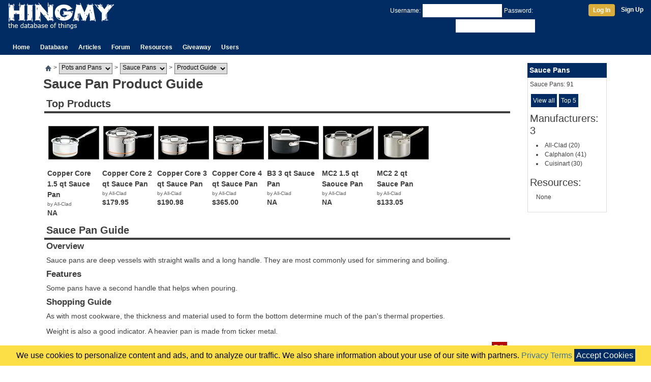

--- FILE ---
content_type: text/html; charset=UTF-8
request_url: https://www.hingmy.com/site/producthome.php?Type=74&prop=1569
body_size: 11080
content:
<!DOCTYPE html>
<html lang="en-us">
	<head>
	    <meta http-equiv="Content-Type" content="text/html;charset=ISO-8859-1"/>
		<meta name="viewport" content="width=device-width,initial-scale=1">
		<title>Sauce Pan Product Guide</title>
		<link rel="stylesheet" type="text/css" href="/site/css/hingmy.css"/>
		<link rel="stylesheet" href="https://stackpath.bootstrapcdn.com/bootstrap/4.3.1/css/bootstrap.min.css" integrity="sha384-ggOyR0iXCbMQv3Xipma34MD+dH/1fQ784/j6cY/iJTQUOhcWr7x9JvoRxT2MZw1T" crossorigin="anonymous">
		
	</head>
	<body>
		<div class="hpage">
			<header class="container-fluid"><div class="row"><div class="col-10 col-sm-8 col-md-6"><table style="margin-top:4px"><tr><td><a href="/index.php"><img src="//www.hmres.com/site/images/siteimages/hingmy_logo_03.png" title="Hingmy Logo" height="52" width="208" alt="The Logo for Hingmy, the database of things"/></a></td><td><div class="d-none d-sm-block"></div></td></tr></table></div><div class="col-2 col-sm-4 col-md-6"><div class="d-none d-md-inline" style="text-align:right"><form id="loginbar" method="post" action=""><div class="container-fluid userbar login"><div class="row"><div class="col-sm-8" style="text-align:right"><input type="hidden" id="action" name="action" value="login"/><span style="margin:4px 4px 0px 4px">Username:</span><input class="textbox" type="text" id="username" name="username" value="" style="margin-top:4px"/><span style="margin:4px 4px 0px 4px">Password:</span><input class="textbox" type="password" id="password" name="password" value="" style="margin-top:4px"/></div><div class="col-sm-4"><div style="margin-top:4px"><a class="btn" href="javascript:HLogin.Login()" title="Log In">Log In</a><a href="/site/register.php" title="Register a new user account" style="font-weight:bold;margin-left:12px">Sign Up</a></div></div></div></div></form></div><div class="d-block d-md-none" style="padding-top:4px;text-align:right"><a href="/site/login.php" title="Manage your profile"><img id="hamburger" src="//www.hmres.com/site/images/siteimages/hamburger-32.png" alt="{username}'s user profile"/></a></div></div></div><div class="row"><div class="col-12 align-self-end"><div class="navibar"><ul class="HMainMenu"><li><a class="navtab" href="/index.php">Home</a></li><li class="dropdown"><a class="navtab" href="/site/database.php">Database</a><div style="display:none"><p><a href="/site/database.php">Database</a></p><p><a href="/site/news.php">News</a></p><p><a href="/site/producthome.php">Product Guides</a></p><p><a href="/site/timeline.php">Timeline</a></p><p><a href="/site/topproducts.php">Top 5</a></p><p><a href="/site/pricealert.php">Price Alerts</a></p><p><a href="/site/manufacturers.php">Manufacturers</a></p></div></li><li><a class="navtab" href="/site/cms.php">Articles</a></li><li><a class="navtab" href="/site/subs.php">Forum</a></li><li class="dropdown"><a class="navtab" href="/site/deals.php">Resources</a><div><p><a href="/site/deals.php">Deals</a></p><p><a href="/site/myshop.php">My Workshop</a></p><p><a href="/site/graphbuilder.php">Graph Builder</a></p></div></li><li><a class="navtab" href="/site/contests.php">Giveaway</a></li><li class="dropdown"><a class="navtab" href="/site/users.php">Users</a><div><p><a href="/site/users.php">Top Users</a></p><p><a href="/site/levelinfo.php">Level Info</a></p></div></li></ul></div></div></div></header>
			<main>
				<div class="overlay"></div>
				<div class="container noborder pagepad"><div class="row"><div class="col-sm-12 col-md-10"><div><div class="breadcrumbs" data="site/producthome.php,site/database.php,site/topproducts.php,site/timeline.php,site/pricealert.php,site/news.php"><div style="float:left;margin-top:4px"><a href="/index.php" style="margin:0px 4px"><img alt="Home" src="//www.hmres.com/site/images/siteimages/navbit-home.png" title="Home"></a>&gt;<select id="bcGroup" style="margin:0px 4px" OnChange="javascript:HBreadCrumbs.navigateGroup($('#bcGroup').val(), $('#bcType').val(), $('#bcPage').val())"><option value="6/72" selected="true">Pots and Pans</option></select></div><div style="float:left;margin-top:4px">&gt;<select id="bcType" style="margin:0px 4px" OnChange="javascript:HBreadCrumbs.navigateType($('#bcGroup').val(), $('#bcType').val(), $('#bcPage').val())"><option value="72">Frying Pans</option><option value="74" selected="true">Sauce Pans</option><option value="73">Saute Pans</option><option value="75">Stock Pots</option></select></div><div style="float:left;margin-top:4px">&gt;<select id="bcPage" style="margin:0px 4px" OnChange="javascript:HBreadCrumbs.navigateType($('#bcGroup').val(), $('#bcType').val(), $('#bcPage').val())"><option value="6">News</option><option value="2">Database</option><option value="1" selected="true">Product Guide</option><option value="4">Timeline</option><option value="3">Top 5</option><option value="5">Price Alerts</option></select></div><div style="clear:both"></div></div></div><div class="htext"><h1>Sauce Pan Product Guide</h1></div>    <div class="element">    <table class="TableD" style="width:100%"><tr><td class="hheader"><div style="float:left">Top Products</div></td></tr><tr><td style="padding:6px 0px 0px 0px"><div>    <div class="flatstrip" data-controls="false"><table style="width:100%"><tr><td style="padding:0px"><div class="control controlleft" style="display:none"><img src="//www.hmres.com/site/images/siteimages/larrow.gif"/></div></td><td width="100%" align="center"><div class="data" style="display:none"><div src="//www.hmres.com/site/images/productthumbs/08cbbe90-7589-44ed-bbaa-6d64.jpg" href="/site/content.php?p=5506" pid="5506" alt="Copper Core 1.5 qt Sauce Pan" price="NA" mname="All-Clad" new=""></div><div src="//www.hmres.com/site/images/productthumbs/37a9bf54-4c52-4cdb-aa68-8b0b.jpg" href="/site/content.php?p=5507" pid="5507" alt="Copper Core 2 qt Sauce Pan" price="$179.95" mname="All-Clad" new=""></div><div src="//www.hmres.com/site/images/productthumbs/b426b580-33fb-4786-b85b-636c.jpg" href="/site/content.php?p=5508" pid="5508" alt="Copper Core 3 qt Sauce Pan" price="$190.98" mname="All-Clad" new=""></div><div src="//www.hmres.com/site/images/productthumbs/ef54abf9-47c9-473c-baf8-5d7e.jpg" href="/site/content.php?p=5509" pid="5509" alt="Copper Core 4 qt Sauce Pan" price="$365.00" mname="All-Clad" new=""></div><div src="//www.hmres.com/site/images/productthumbs/f0a5b616-de0c-4d1b-b0c2-2d0b.jpg" href="/site/content.php?p=5510" pid="5510" alt="B3 3 qt Sauce Pan" price="NA" mname="All-Clad" new=""></div><div src="//www.hmres.com/site/images/productthumbs/d5a2173a-cb7b-407f-a474-fefa.jpg" href="/site/content.php?p=5511" pid="5511" alt="MC2 1.5 qt Saouce Pan" price="NA" mname="All-Clad" new=""></div><div src="//www.hmres.com/site/images/productthumbs/c044d193-bd7e-4bf8-b405-4f53.jpg" href="/site/content.php?p=5512" pid="5512" alt="MC2 2 qt Sauce Pan" price="$133.05" mname="All-Clad" new=""></div></div><div class="canvas" style="margin:2px 0px;align:left"></div></td><td style="padding:0px"><div class="control controlright" style="display:none"><img src="//www.hmres.com/site/images/siteimages/rarrow.gif"/></div></td></tr></table></div>    </div></td></tr></table>   </div>         <div class="element">   <table class="TableD" style="width:100%"><tr><td class="hheader" width="100%">Sauce Pan Guide</td></tr><tr><td><div id="CK3273Content"><div class="harticle"><h2>Overview</h2><p>Sauce pans are deep vessels with straight walls and a long handle. They are most commonly used for simmering and boiling.</p><h2>Features</h2><p>Some pans have a second handle that helps when pouring.</p><h2>Shopping Guide</h2><p>As with most cookware, the thickness and material used to form the bottom determine much of the pan&#39;s thermal properties.</p><p>Weight is also a good indicator. A heavier pan is made from ticker metal.</p></div><div><div style="float:right"><a href="/site/changehistory.php?postid=3273" title="View the change history of this post." class="historylink">View History</a><a href="javascript:PostEdit.changeMode('3273', 0)" id="ED3273" class="hbutton hedit" title="Edit this post." style="margin:2px 2px">Edit</a></div><div style="clear:both"></div></div></div></td></tr></table></div><div class="element">   <div style="margin:4px auto">   <script async src="//pagead2.googlesyndication.com/pagead/js/adsbygoogle.js"></script><!-- Responsive Ad Horizontal --><ins class="adsbygoogle"     style="display:block"     data-ad-client="ca-pub-5485699538781165"     data-ad-slot="3504013127"     data-ad-format="auto"></ins><script>(adsbygoogle = window.adsbygoogle || []).push({});</script>   </div>   </div><div class="element">   <div class="hrgraph"><div style="padding:2px 0px"><div class="title" style="border-bottom:1px solid black"><p>Sauce Pans by Volume</p></div></div><div style="height:120px;margin:8px 0px"><div style="float:left;margin:0px 8px"><table><tr><td style="border:none"><div class="hrlabel">Products:</div></td><td style="border:none;padding:0px 4px"><div class="value"><a class="nolink" href="/site/database.php?Type=74" title="View all Sauce Pans">91</a></div></td></tr><tr><td style="border:none"><div class="hrlabel">Average:</div></td><td style="border:none;padding:0px 4px"><div class="value"><a class="nolink" href="/site/database.php?Type=74&amp;Sort=1579" title="View all Sauce Pans sorted by Volume">2.49 qt</a></div></td></tr></table></div><div class="status" style="float:right"></div><div style="clear:both"></div></div><div class="datacontainer"><div style="overflow:auto;margin-left:80px"><div class="data"><div class="bar" pid="5535" style="left:0px"><div class="block" style="height:200px" title="5 qt"></div><div class="content" style="display:none"><div><a href="/site/content.php?p=5535" title="More about the Contemporary Nonstick 5 qt Sauce Pan"><div class="imagecontainer" style="position:relative;float:left"><div class="image" img="//www.hmres.com/site/images/productthumbs/7512e2d5-833b-4840-a43c-ea3b.jpg"></div></div><div class="item htext" style="float:left;padding:0px 6px;width:250px"><p class="line4">Contemporary Nonstick 5 qt Sauce Pan</p><p class="manu">by Calphalon</p><p><span class="hrlabel">Volume</span>: <span class="value">5 qt</span></p><p class="price">$58.97</p></div></a></div></div></div><div class="bar" pid="5538" style="left:7px"><div class="block" style="height:180px" title="4 1/2 qt"></div><div class="content" style="display:none"><div><a href="/site/content.php?p=5538" title="More about the Contemporary Nonstick 4.5 qt Sauce Pan"><div class="imagecontainer" style="position:relative;float:left"><div class="image" img="//www.hmres.com/site/images/productthumbs/6d3b6ec3-7d21-41d8-b81d-03c6.jpg"></div></div><div class="item htext" style="float:left;padding:0px 6px;width:250px"><p class="line4">Contemporary Nonstick 4.5 qt Sauce Pan</p><p class="manu">by Calphalon</p><p><span class="hrlabel">Volume</span>: <span class="value">4 1/2 qt</span></p><p class="price">$73.98</p></div></a></div></div></div><div class="bar" pid="5558" style="left:14px"><div class="block" style="height:180px" title="4 1/2 qt"></div><div class="content" style="display:none"><div><a href="/site/content.php?p=5558" title="More about the Contemporary Bronze 4.5 qt Sauce Pan"><div class="imagecontainer" style="position:relative;float:left"><div class="image" img="//www.hmres.com/site/images/productthumbs/c2e7bd51-4072-497d-aca0-b601.jpg"></div></div><div class="item htext" style="float:left;padding:0px 6px;width:250px"><p class="line4">Contemporary Bronze 4.5 qt Sauce Pan</p><p class="manu">by Calphalon</p><p><span class="hrlabel">Volume</span>: <span class="value">4 1/2 qt</span></p><p class="price">NA</p></div></a></div></div></div><div class="bar" pid="5546" style="left:21px"><div class="block" style="height:180px" title="4 1/2 qt"></div><div class="content" style="display:none"><div><a href="/site/content.php?p=5546" title="More about the Tri-Ply Stainless 4.5 qt Sauce Pan"><div class="imagecontainer" style="position:relative;float:left"><div class="image" img="//www.hmres.com/site/images/productthumbs/04e731c0-ea0b-4b5e-9a5c-65b1.jpg"></div></div><div class="item htext" style="float:left;padding:0px 6px;width:250px"><p class="line4">Tri-Ply Stainless 4.5 qt Sauce Pan</p><p class="manu">by Calphalon</p><p><span class="hrlabel">Volume</span>: <span class="value">4 1/2 qt</span></p><p class="price">$105.49</p></div></a></div></div></div><div class="bar" pid="5573" style="left:28px"><div class="block" style="height:160px" title="4 qt"></div><div class="content" style="display:none"><div><a href="/site/content.php?p=5573" title="More about the MultiClad Unlimited 4 qt Sauce Pan"><div class="imagecontainer" style="position:relative;float:left"><div class="image" img="//www.hmres.com/site/images/productthumbs/46de6906-2820-4c68-8ab8-8ccc.jpg"></div></div><div class="item htext" style="float:left;padding:0px 6px;width:250px"><p class="line4">MultiClad Unlimited 4 qt Sauce Pan</p><p class="manu">by Cuisinart</p><p><span class="hrlabel">Volume</span>: <span class="value">4 qt</span></p><p class="price">NA</p></div></a></div></div></div><div class="bar" pid="5582" style="left:35px"><div class="block" style="height:160px" title="4 qt"></div><div class="content" style="display:none"><div><a href="/site/content.php?p=5582" title="More about the Chef's Classic Stainless 4 qt Sauce Pan"><div class="imagecontainer" style="position:relative;float:left"><div class="image" img="//www.hmres.com/site/images/productthumbs/e7930677-79c7-4444-8dd7-2a8a.jpg"></div></div><div class="item htext" style="float:left;padding:0px 6px;width:250px"><p class="line4">Chef's Classic Stainless 4 qt Sauce Pan</p><p class="manu">by Cuisinart</p><p><span class="hrlabel">Volume</span>: <span class="value">4 qt</span></p><p class="price">$56.95</p></div></a></div></div></div><div class="bar" pid="5525" style="left:42px"><div class="block" style="height:160px" title="4 qt"></div><div class="content" style="display:none"><div><a href="/site/content.php?p=5525" title="More about the Stainless 4 qt Sauce Pan"><div class="imagecontainer" style="position:relative;float:left"><div class="image" img="//www.hmres.com/site/images/productthumbs/b1066b6b-11bc-4b2b-a9a4-f223.jpg"></div></div><div class="item htext" style="float:left;padding:0px 6px;width:250px"><p class="line4">Stainless 4 qt Sauce Pan</p><p class="manu">by All-Clad</p><p><span class="hrlabel">Volume</span>: <span class="value">4 qt</span></p><p class="price">$229.99</p></div></a></div></div></div><div class="bar" pid="5569" style="left:49px"><div class="block" style="height:160px" title="4 qt"></div><div class="content" style="display:none"><div><a href="/site/content.php?p=5569" title="More about the French Classic 4 qt Sauce Pan"><div class="imagecontainer" style="position:relative;float:left"><div class="image" img="//www.hmres.com/site/images/productthumbs/63764717-c43d-48fd-bdf5-94bf.jpg"></div></div><div class="item htext" style="float:left;padding:0px 6px;width:250px"><p class="line4">French Classic 4 qt Sauce Pan</p><p class="manu">by Cuisinart</p><p><span class="hrlabel">Volume</span>: <span class="value">4 qt</span></p><p class="price">$81.00</p></div></a></div></div></div><div class="bar" pid="5588" style="left:56px"><div class="block" style="height:160px" title="4 qt"></div><div class="content" style="display:none"><div><a href="/site/content.php?p=5588" title="More about the Chef's Classic Nonstick Anodized 4 qt Sauce Pan"><div class="imagecontainer" style="position:relative;float:left"><div class="image" img="//www.hmres.com/site/images/productthumbs/06d939e5-2692-41f2-80a5-eee6.jpg"></div></div><div class="item htext" style="float:left;padding:0px 6px;width:250px"><p class="line4">Chef's Classic Nonstick Anodized 4 qt Sauce Pan</p><p class="manu">by Cuisinart</p><p><span class="hrlabel">Volume</span>: <span class="value">4 qt</span></p><p class="price">$46.01</p></div></a></div></div></div><div class="bar" pid="5519" style="left:63px"><div class="block" style="height:160px" title="4 qt"></div><div class="content" style="display:none"><div><a href="/site/content.php?p=5519" title="More about the Stainless 4 qt Sauce Pan"><div class="imagecontainer" style="position:relative;float:left"><div class="image" img="//www.hmres.com/site/images/productthumbs/f07cf904-3d13-41ee-bdd2-1430.jpg"></div></div><div class="item htext" style="float:left;padding:0px 6px;width:250px"><p class="line4">Stainless 4 qt Sauce Pan</p><p class="manu">by All-Clad</p><p><span class="hrlabel">Volume</span>: <span class="value">4 qt</span></p><p class="price">$225.00</p></div></a></div></div></div><div class="bar" pid="5517" style="left:70px"><div class="block" style="height:160px" title="4 qt"></div><div class="content" style="display:none"><div><a href="/site/content.php?p=5517" title="More about the D5 4 qt Sauce Pan"><div class="imagecontainer" style="position:relative;float:left"><div class="image" img="//www.hmres.com/site/images/productthumbs/a009f672-fcd3-42d0-bb40-d09f.jpg"></div></div><div class="item htext" style="float:left;padding:0px 6px;width:250px"><p class="line4">D5 4 qt Sauce Pan</p><p class="manu">by All-Clad</p><p><span class="hrlabel">Volume</span>: <span class="value">4 qt</span></p><p class="price">$242.94</p></div></a></div></div></div><div class="bar" pid="5556" style="left:77px"><div class="block" style="height:160px" title="4 qt"></div><div class="content" style="display:none"><div><a href="/site/content.php?p=5556" title="More about the AccuCore 4 qt Sauce Pan"><div class="imagecontainer" style="position:relative;float:left"><div class="image" img="//www.hmres.com/site/images/productthumbs/ed0a6678-6918-4eb6-8512-fe8b.jpg"></div></div><div class="item htext" style="float:left;padding:0px 6px;width:250px"><p class="line4">AccuCore 4 qt Sauce Pan</p><p class="manu">by Calphalon</p><p><span class="hrlabel">Volume</span>: <span class="value">4 qt</span></p><p class="price">NA</p></div></a></div></div></div><div class="bar" pid="5548" style="left:84px"><div class="block" style="height:160px" title="4 qt"></div><div class="content" style="display:none"><div><a href="/site/content.php?p=5548" title="More about the Unison Nonstick 4 qt Sauce Pan"><div class="imagecontainer" style="position:relative;float:left"><div class="image" img="//www.hmres.com/site/images/productthumbs/50c70d3c-4ab9-4d83-8f54-3e6d.jpg"></div></div><div class="item htext" style="float:left;padding:0px 6px;width:250px"><p class="line4">Unison Nonstick 4 qt Sauce Pan</p><p class="manu">by Calphalon</p><p><span class="hrlabel">Volume</span>: <span class="value">4 qt</span></p><p class="price">$255.99</p></div></a></div></div></div><div class="bar" pid="5562" style="left:91px"><div class="block" style="height:160px" title="4 qt"></div><div class="content" style="display:none"><div><a href="/site/content.php?p=5562" title="More about the Simply Calphalon Nonstick 4 qt Sauce Pan"><div class="imagecontainer" style="position:relative;float:left"><div class="image" img="//www.hmres.com/site/images/productthumbs/2786dec3-d07b-4e7f-b820-b5b4.jpg"></div></div><div class="item htext" style="float:left;padding:0px 6px;width:250px"><p class="line4">Simply Calphalon Nonstick 4 qt Sauce Pan</p><p class="manu">by Calphalon</p><p><span class="hrlabel">Volume</span>: <span class="value">4 qt</span></p><p class="price">NA</p></div></a></div></div></div><div class="bar" pid="5574" style="left:98px"><div class="block" style="height:160px" title="4 qt"></div><div class="content" style="display:none"><div><a href="/site/content.php?p=5574" title="More about the MultiClad Pro 4 qt Sauce Pan"><div class="imagecontainer" style="position:relative;float:left"><div class="image" img="//www.hmres.com/site/images/productthumbs/3afcffa4-da9b-41cf-adbd-02d8.jpg"></div></div><div class="item htext" style="float:left;padding:0px 6px;width:250px"><p class="line4">MultiClad Pro 4 qt Sauce Pan</p><p class="manu">by Cuisinart</p><p><span class="hrlabel">Volume</span>: <span class="value">4 qt</span></p><p class="price">$79.95</p></div></a></div></div></div><div class="bar" pid="5509" style="left:105px"><div class="block" style="height:160px" title="4 qt"></div><div class="content" style="display:none"><div><a href="/site/content.php?p=5509" title="More about the Copper Core 4 qt Sauce Pan"><div class="imagecontainer" style="position:relative;float:left"><div class="image" img="//www.hmres.com/site/images/productthumbs/ef54abf9-47c9-473c-baf8-5d7e.jpg"></div></div><div class="item htext" style="float:left;padding:0px 6px;width:250px"><p class="line4">Copper Core 4 qt Sauce Pan</p><p class="manu">by All-Clad</p><p><span class="hrlabel">Volume</span>: <span class="value">4 qt</span></p><p class="price">$365.00</p></div></a></div></div></div><div class="bar" pid="5513" style="left:112px"><div class="block" style="height:140px" title="3 1/2 qt"></div><div class="content" style="display:none"><div><a href="/site/content.php?p=5513" title="More about the MC2 3.5 qt Sauce Pan"><div class="imagecontainer" style="position:relative;float:left"><div class="image" img="//www.hmres.com/site/images/productthumbs/4a7376d4-a8b8-4499-bb5e-598e.jpg"></div></div><div class="item htext" style="float:left;padding:0px 6px;width:250px"><p class="line4">MC2 3.5 qt Sauce Pan</p><p class="manu">by All-Clad</p><p><span class="hrlabel">Volume</span>: <span class="value">3 1/2 qt</span></p><p class="price">$194.95</p></div></a></div></div></div><div class="bar" pid="5524" style="left:119px"><div class="block" style="height:140px" title="3 1/2 qt"></div><div class="content" style="display:none"><div><a href="/site/content.php?p=5524" title="More about the Stainless 3.5qt Sauce Pan"><div class="imagecontainer" style="position:relative;float:left"><div class="image" img="//www.hmres.com/site/images/productthumbs/9d571f76-3bf2-43c2-86cf-0569.jpg"></div></div><div class="item htext" style="float:left;padding:0px 6px;width:250px"><p class="line4">Stainless 3.5qt Sauce Pan</p><p class="manu">by All-Clad</p><p><span class="hrlabel">Volume</span>: <span class="value">3 1/2 qt</span></p><p class="price">$218.99</p></div></a></div></div></div><div class="bar" pid="5526" style="left:126px"><div class="block" style="height:140px" title="3 1/2 qt"></div><div class="content" style="display:none"><div><a href="/site/content.php?p=5526" title="More about the Classic Stainless 3.5qt Sauce Pan"><div class="imagecontainer" style="position:relative;float:left"><div class="image" img="//www.hmres.com/site/images/productthumbs/e2b59211-53ad-4f8f-baa5-c8a8.jpg"></div></div><div class="item htext" style="float:left;padding:0px 6px;width:250px"><p class="line4">Classic Stainless 3.5qt Sauce Pan</p><p class="manu">by Calphalon</p><p><span class="hrlabel">Volume</span>: <span class="value">3 1/2 qt</span></p><p class="price">$52.61</p></div></a></div></div></div><div class="bar" pid="5539" style="left:133px"><div class="block" style="height:140px" title="3 1/2 qt"></div><div class="content" style="display:none"><div><a href="/site/content.php?p=5539" title="More about the Contemporary Nonstick 3.5 Sauce Pan"><div class="imagecontainer" style="position:relative;float:left"><div class="image" img="//www.hmres.com/site/images/productthumbs/6a9156a4-fe0f-458c-8767-6aeb.jpg"></div></div><div class="item htext" style="float:left;padding:0px 6px;width:250px"><p class="line4">Contemporary Nonstick 3.5 Sauce Pan</p><p class="manu">by Calphalon</p><p><span class="hrlabel">Volume</span>: <span class="value">3 1/2 qt</span></p><p class="price">$45.49</p></div></a></div></div></div><div class="bar" pid="5531" style="left:140px"><div class="block" style="height:140px" title="3 1/2 qt"></div><div class="content" style="display:none"><div><a href="/site/content.php?p=5531" title="More about the Contemporary Stainless 3.5 qt Sauce Pan"><div class="imagecontainer" style="position:relative;float:left"><div class="image" img="//www.hmres.com/site/images/productthumbs/4784796c-89f3-4b6c-aef9-97a5.jpg"></div></div><div class="item htext" style="float:left;padding:0px 6px;width:250px"><p class="line4">Contemporary Stainless 3.5 qt Sauce Pan</p><p class="manu">by Calphalon</p><p><span class="hrlabel">Volume</span>: <span class="value">3 1/2 qt</span></p><p class="price">NA</p></div></a></div></div></div><div class="bar" pid="5549" style="left:147px"><div class="block" style="height:120px" title="3 qt"></div><div class="content" style="display:none"><div><a href="/site/content.php?p=5549" title="More about the Unison Nonstick 3 qt Sauce Pan"><div class="imagecontainer" style="position:relative;float:left"><div class="image" img="//www.hmres.com/site/images/productthumbs/8679c5ba-ae32-4e74-b755-68b2.jpg"></div></div><div class="item htext" style="float:left;padding:0px 6px;width:250px"><p class="line4">Unison Nonstick 3 qt Sauce Pan</p><p class="manu">by Calphalon</p><p><span class="hrlabel">Volume</span>: <span class="value">3 qt</span></p><p class="price">$89.00</p></div></a></div></div></div><div class="bar" pid="5575" style="left:154px"><div class="block" style="height:120px" title="3 qt"></div><div class="content" style="display:none"><div><a href="/site/content.php?p=5575" title="More about the MultiClad Pro 3 qt Sauce Pan"><div class="imagecontainer" style="position:relative;float:left"><div class="image" img="//www.hmres.com/site/images/productthumbs/4915232c-bc39-4936-84ca-a336.jpg"></div></div><div class="item htext" style="float:left;padding:0px 6px;width:250px"><p class="line4">MultiClad Pro 3 qt Sauce Pan</p><p class="manu">by Cuisinart</p><p><span class="hrlabel">Volume</span>: <span class="value">3 qt</span></p><p class="price">NA</p></div></a></div></div></div><div class="bar" pid="5580" style="left:161px"><div class="block" style="height:120px" title="3 qt"></div><div class="content" style="display:none"><div><a href="/site/content.php?p=5580" title="More about the Chef's Classic Stainless 3 qt Sauce Pan"><div class="imagecontainer" style="position:relative;float:left"><div class="image" img="//www.hmres.com/site/images/productthumbs/ef2aa06a-46cf-4c11-8670-f7e1.jpg"></div></div><div class="item htext" style="float:left;padding:0px 6px;width:250px"><p class="line4">Chef's Classic Stainless 3 qt Sauce Pan</p><p class="manu">by Cuisinart</p><p><span class="hrlabel">Volume</span>: <span class="value">3 qt</span></p><p class="price">NA</p></div></a></div></div></div><div class="bar" pid="5553" style="left:168px"><div class="block" style="height:120px" title="3 qt"></div><div class="content" style="display:none"><div><a href="/site/content.php?p=5553" title="More about the AccuCore 3 qt Sauce Pan"><div class="imagecontainer" style="position:relative;float:left"><div class="image" img="//www.hmres.com/site/images/productthumbs/02c869fc-ab19-4803-940f-6cc9.jpg"></div></div><div class="item htext" style="float:left;padding:0px 6px;width:250px"><p class="line4">AccuCore 3 qt Sauce Pan</p><p class="manu">by Calphalon</p><p><span class="hrlabel">Volume</span>: <span class="value">3 qt</span></p><p class="price">$249.00</p></div></a></div></div></div><div class="bar" pid="5583" style="left:175px"><div class="block" style="height:120px" title="3 qt"></div><div class="content" style="display:none"><div><a href="/site/content.php?p=5583" title="More about the Chef's Classic Stainless 3 qt Sauce Pan"><div class="imagecontainer" style="position:relative;float:left"><div class="image" img="//www.hmres.com/site/images/productthumbs/14c6ba2f-bee1-4608-a470-2057.jpg"></div></div><div class="item htext" style="float:left;padding:0px 6px;width:250px"><p class="line4">Chef's Classic Stainless 3 qt Sauce Pan</p><p class="manu">by Cuisinart</p><p><span class="hrlabel">Volume</span>: <span class="value">3 qt</span></p><p class="price">NA</p></div></a></div></div></div><div class="bar" pid="5508" style="left:182px"><div class="block" style="height:120px" title="3 qt"></div><div class="content" style="display:none"><div><a href="/site/content.php?p=5508" title="More about the Copper Core 3 qt Sauce Pan"><div class="imagecontainer" style="position:relative;float:left"><div class="image" img="//www.hmres.com/site/images/productthumbs/b426b580-33fb-4786-b85b-636c.jpg"></div></div><div class="item htext" style="float:left;padding:0px 6px;width:250px"><p class="line4">Copper Core 3 qt Sauce Pan</p><p class="manu">by All-Clad</p><p><span class="hrlabel">Volume</span>: <span class="value">3 qt</span></p><p class="price">$190.98</p></div></a></div></div></div><div class="bar" pid="5510" style="left:189px"><div class="block" style="height:120px" title="3 qt"></div><div class="content" style="display:none"><div><a href="/site/content.php?p=5510" title="More about the B3 3 qt Sauce Pan"><div class="imagecontainer" style="position:relative;float:left"><div class="image" img="//www.hmres.com/site/images/productthumbs/f0a5b616-de0c-4d1b-b0c2-2d0b.jpg"></div></div><div class="item htext" style="float:left;padding:0px 6px;width:250px"><p class="line4">B3 3 qt Sauce Pan</p><p class="manu">by All-Clad</p><p><span class="hrlabel">Volume</span>: <span class="value">3 qt</span></p><p class="price">NA</p></div></a></div></div></div><div class="bar" pid="5595" style="left:196px"><div class="block" style="height:120px" title="3 qt"></div><div class="content" style="display:none"><div><a href="/site/content.php?p=5595" title="More about the Contour Anodized 3 qt Sauce Pan"><div class="imagecontainer" style="position:relative;float:left"><div class="image" img="//www.hmres.com/site/images/productthumbs/61be1824-d6ca-437d-82a8-5de1.jpg"></div></div><div class="item htext" style="float:left;padding:0px 6px;width:250px"><p class="line4">Contour Anodized 3 qt Sauce Pan</p><p class="manu">by Cuisinart</p><p><span class="hrlabel">Volume</span>: <span class="value">3 qt</span></p><p class="price">$36.96</p></div></a></div></div></div><div class="bar" pid="5567" style="left:203px"><div class="block" style="height:120px" title="3 qt"></div><div class="content" style="display:none"><div><a href="/site/content.php?p=5567" title="More about the Chef's Classic Stainless 3 qt Sauce Pan"><div class="imagecontainer" style="position:relative;float:left"><div class="image" img="//www.hmres.com/site/images/productthumbs/a39323ea-955a-4dad-a436-e162.jpg"></div></div><div class="item htext" style="float:left;padding:0px 6px;width:250px"><p class="line4">Chef's Classic Stainless 3 qt Sauce Pan</p><p class="manu">by Cuisinart</p><p><span class="hrlabel">Volume</span>: <span class="value">3 qt</span></p><p class="price">NA</p></div></a></div></div></div><div class="bar" pid="5589" style="left:210px"><div class="block" style="height:120px" title="3 qt"></div><div class="content" style="display:none"><div><a href="/site/content.php?p=5589" title="More about the Chef's Classic Nonstick Anodized 3 qt Sauce Pan"><div class="imagecontainer" style="position:relative;float:left"><div class="image" img="//www.hmres.com/site/images/productthumbs/cc7d4651-eccf-45c2-bde7-744b.jpg"></div></div><div class="item htext" style="float:left;padding:0px 6px;width:250px"><p class="line4">Chef's Classic Nonstick Anodized 3 qt Sauce Pan</p><p class="manu">by Cuisinart</p><p><span class="hrlabel">Volume</span>: <span class="value">3 qt</span></p><p class="price">$29.99</p></div></a></div></div></div><div class="bar" pid="5516" style="left:217px"><div class="block" style="height:120px" title="3 qt"></div><div class="content" style="display:none"><div><a href="/site/content.php?p=5516" title="More about the D5 3 qt Sauce Pan"><div class="imagecontainer" style="position:relative;float:left"><div class="image" img="//www.hmres.com/site/images/productthumbs/b105314a-116a-4dd4-ab25-f999.jpg"></div></div><div class="item htext" style="float:left;padding:0px 6px;width:250px"><p class="line4">D5 3 qt Sauce Pan</p><p class="manu">by All-Clad</p><p><span class="hrlabel">Volume</span>: <span class="value">3 qt</span></p><p class="price">$135.26</p></div></a></div></div></div><div class="bar" pid="5518" style="left:224px"><div class="block" style="height:120px" title="3 qt"></div><div class="content" style="display:none"><div><a href="/site/content.php?p=5518" title="More about the Stainless 3 qt Sauce Pan"><div class="imagecontainer" style="position:relative;float:left"><div class="image" img="//www.hmres.com/site/images/productthumbs/392d331a-07ca-4ac5-90d1-d8eb.jpg"></div></div><div class="item htext" style="float:left;padding:0px 6px;width:250px"><p class="line4">Stainless 3 qt Sauce Pan</p><p class="manu">by All-Clad</p><p><span class="hrlabel">Volume</span>: <span class="value">3 qt</span></p><p class="price">$195.00</p></div></a></div></div></div><div class="bar" pid="5523" style="left:231px"><div class="block" style="height:120px" title="3 qt"></div><div class="content" style="display:none"><div><a href="/site/content.php?p=5523" title="More about the Stainless 3 qt Sauce Pan"><div class="imagecontainer" style="position:relative;float:left"><div class="image" img="//www.hmres.com/site/images/productthumbs/eb96b810-b28e-49a5-904e-eaf2.jpg"></div></div><div class="item htext" style="float:left;padding:0px 6px;width:250px"><p class="line4">Stainless 3 qt Sauce Pan</p><p class="manu">by All-Clad</p><p><span class="hrlabel">Volume</span>: <span class="value">3 qt</span></p><p class="price">NA</p></div></a></div></div></div><div class="bar" pid="5586" style="left:238px"><div class="block" style="height:120px" title="3 qt"></div><div class="content" style="display:none"><div><a href="/site/content.php?p=5586" title="More about the Chef's Classic Nonstick Anodized 3 qt Sauce Pan"><div class="imagecontainer" style="position:relative;float:left"><div class="image" img="//www.hmres.com/site/images/productthumbs/688af636-8337-4706-a739-adf6.jpg"></div></div><div class="item htext" style="float:left;padding:0px 6px;width:250px"><p class="line4">Chef's Classic Nonstick Anodized 3 qt Sauce Pan</p><p class="manu">by Cuisinart</p><p><span class="hrlabel">Volume</span>: <span class="value">3 qt</span></p><p class="price">$49.95</p></div></a></div></div></div><div class="bar" pid="5533" style="left:245px"><div class="block" style="height:100px" title="2 1/2 qt"></div><div class="content" style="display:none"><div><a href="/site/content.php?p=5533" title="More about the Commercial Anodized 2.5 qt Sauce Pan"><div class="imagecontainer" style="position:relative;float:left"><div class="image" img="//www.hmres.com/site/images/productthumbs/caeb0ae5-fc74-467a-a544-d9af.jpg"></div></div><div class="item htext" style="float:left;padding:0px 6px;width:250px"><p class="line4">Commercial Anodized 2.5 qt Sauce Pan</p><p class="manu">by Calphalon</p><p><span class="hrlabel">Volume</span>: <span class="value">2 1/2 qt</span></p><p class="price">NA</p></div></a></div></div></div><div class="bar" pid="5552" style="left:252px"><div class="block" style="height:100px" title="2 1/2 qt"></div><div class="content" style="display:none"><div><a href="/site/content.php?p=5552" title="More about the Easy System 2.5 qt Sauce Pan"><div class="imagecontainer" style="position:relative;float:left"><div class="image" img="//www.hmres.com/site/images/productthumbs/78f247c6-14c2-48de-b7f3-cd59.jpg"></div></div><div class="item htext" style="float:left;padding:0px 6px;width:250px"><p class="line4">Easy System 2.5 qt Sauce Pan</p><p class="manu">by Calphalon</p><p><span class="hrlabel">Volume</span>: <span class="value">2 1/2 qt</span></p><p class="price">$74.25</p></div></a></div></div></div><div class="bar" pid="5545" style="left:259px"><div class="block" style="height:100px" title="2 1/2 qt"></div><div class="content" style="display:none"><div><a href="/site/content.php?p=5545" title="More about the Tri-Ply Stainless 2.5 qt Sauce Pan"><div class="imagecontainer" style="position:relative;float:left"><div class="image" img="//www.hmres.com/site/images/productthumbs/f325ab8a-af08-4229-8036-a0c3.jpg"></div></div><div class="item htext" style="float:left;padding:0px 6px;width:250px"><p class="line4">Tri-Ply Stainless 2.5 qt Sauce Pan</p><p class="manu">by Calphalon</p><p><span class="hrlabel">Volume</span>: <span class="value">2 1/2 qt</span></p><p class="price">$69.97</p></div></a></div></div></div><div class="bar" pid="5557" style="left:266px"><div class="block" style="height:100px" title="2 1/2 qt"></div><div class="content" style="display:none"><div><a href="/site/content.php?p=5557" title="More about the AccuCore 2.5 qt Sauce Pan"><div class="imagecontainer" style="position:relative;float:left"><div class="image" img="//www.hmres.com/site/images/productthumbs/735676bc-7510-4c93-b1a3-97b9.jpg"></div></div><div class="item htext" style="float:left;padding:0px 6px;width:250px"><p class="line4">AccuCore 2.5 qt Sauce Pan</p><p class="manu">by Calphalon</p><p><span class="hrlabel">Volume</span>: <span class="value">2 1/2 qt</span></p><p class="price">NA</p></div></a></div></div></div><div class="bar" pid="5543" style="left:273px"><div class="block" style="height:100px" title="2 1/2 qt"></div><div class="content" style="display:none"><div><a href="/site/content.php?p=5543" title="More about the Tri-Ply Stainless 2.5 qt Sauce Pan"><div class="imagecontainer" style="position:relative;float:left"><div class="image" img="//www.hmres.com/site/images/productthumbs/1838a2c2-0ca9-405a-9fd1-3158.jpg"></div></div><div class="item htext" style="float:left;padding:0px 6px;width:250px"><p class="line4">Tri-Ply Stainless 2.5 qt Sauce Pan</p><p class="manu">by Calphalon</p><p><span class="hrlabel">Volume</span>: <span class="value">2 1/2 qt</span></p><p class="price">$49.99</p></div></a></div></div></div><div class="bar" pid="5527" style="left:280px"><div class="block" style="height:100px" title="2 1/2 qt"></div><div class="content" style="display:none"><div><a href="/site/content.php?p=5527" title="More about the Classic Stainless 2.5qt Sauce Pan"><div class="imagecontainer" style="position:relative;float:left"><div class="image" img="//www.hmres.com/site/images/productthumbs/2b11dc25-4eae-4063-a87c-4325.jpg"></div></div><div class="item htext" style="float:left;padding:0px 6px;width:250px"><p class="line4">Classic Stainless 2.5qt Sauce Pan</p><p class="manu">by Calphalon</p><p><span class="hrlabel">Volume</span>: <span class="value">2 1/2 qt</span></p><p class="price">$49.98</p></div></a></div></div></div><div class="bar" pid="5560" style="left:287px"><div class="block" style="height:100px" title="2 1/2 qt"></div><div class="content" style="display:none"><div><a href="/site/content.php?p=5560" title="More about the Simply Claphalon 2.5 qt Sauce Pan"><div class="imagecontainer" style="position:relative;float:left"><div class="image" img="//www.hmres.com/site/images/productthumbs/75d70553-6331-408e-bb7e-6ec6.jpg"></div></div><div class="item htext" style="float:left;padding:0px 6px;width:250px"><p class="line4">Simply Claphalon 2.5 qt Sauce Pan</p><p class="manu">by Calphalon</p><p><span class="hrlabel">Volume</span>: <span class="value">2 1/2 qt</span></p><p class="price">NA</p></div></a></div></div></div><div class="bar" pid="5537" style="left:294px"><div class="block" style="height:100px" title="2 1/2 qt"></div><div class="content" style="display:none"><div><a href="/site/content.php?p=5537" title="More about the Contemporary Nonstick 2.5 Sauce Pan"><div class="imagecontainer" style="position:relative;float:left"><div class="image" img="//www.hmres.com/site/images/productthumbs/87d17e91-ad96-450d-adec-3a65.jpg"></div></div><div class="item htext" style="float:left;padding:0px 6px;width:250px"><p class="line4">Contemporary Nonstick 2.5 Sauce Pan</p><p class="manu">by Calphalon</p><p><span class="hrlabel">Volume</span>: <span class="value">2 1/2 qt</span></p><p class="price">$78.24</p></div></a></div></div></div><div class="bar" pid="5536" style="left:301px"><div class="block" style="height:100px" title="2 1/2 qt"></div><div class="content" style="display:none"><div><a href="/site/content.php?p=5536" title="More about the Contemporary Nonstick 2.5 qt Sauce Pan"><div class="imagecontainer" style="position:relative;float:left"><div class="image" img="//www.hmres.com/site/images/productthumbs/d89d12e4-5e0f-429c-80df-b61f.jpg"></div></div><div class="item htext" style="float:left;padding:0px 6px;width:250px"><p class="line4">Contemporary Nonstick 2.5 qt Sauce Pan</p><p class="manu">by Calphalon</p><p><span class="hrlabel">Volume</span>: <span class="value">2 1/2 qt</span></p><p class="price">$49.99</p></div></a></div></div></div><div class="bar" pid="5529" style="left:308px"><div class="block" style="height:100px" title="2 1/2 qt"></div><div class="content" style="display:none"><div><a href="/site/content.php?p=5529" title="More about the Contemporary Stainless 2.5 qt Sauce Pan"><div class="imagecontainer" style="position:relative;float:left"><div class="image" img="//www.hmres.com/site/images/productthumbs/09beba38-e75e-431e-9e73-4353.jpg"></div></div><div class="item htext" style="float:left;padding:0px 6px;width:250px"><p class="line4">Contemporary Stainless 2.5 qt Sauce Pan</p><p class="manu">by Calphalon</p><p><span class="hrlabel">Volume</span>: <span class="value">2 1/2 qt</span></p><p class="price">$198.83</p></div></a></div></div></div><div class="bar" pid="5532" style="left:315px"><div class="block" style="height:100px" title="2 1/2 qt"></div><div class="content" style="display:none"><div><a href="/site/content.php?p=5532" title="More about the Contemporary Stainless 2.5 qt Sauce Pan"><div class="imagecontainer" style="position:relative;float:left"><div class="image" img="//www.hmres.com/site/images/productthumbs/de4b9a64-8526-4be9-8119-d4e2.jpg"></div></div><div class="item htext" style="float:left;padding:0px 6px;width:250px"><p class="line4">Contemporary Stainless 2.5 qt Sauce Pan</p><p class="manu">by Calphalon</p><p><span class="hrlabel">Volume</span>: <span class="value">2 1/2 qt</span></p><p class="price">NA</p></div></a></div></div></div><div class="bar" pid="5570" style="left:322px"><div class="block" style="height:80px" title="2 qt"></div><div class="content" style="display:none"><div><a href="/site/content.php?p=5570" title="More about the French Classic 2 qt Sauce Pan"><div class="imagecontainer" style="position:relative;float:left"><div class="image" img="//www.hmres.com/site/images/productthumbs/5cd02687-e02d-44e3-98f8-50d5.jpg"></div></div><div class="item htext" style="float:left;padding:0px 6px;width:250px"><p class="line4">French Classic 2 qt Sauce Pan</p><p class="manu">by Cuisinart</p><p><span class="hrlabel">Volume</span>: <span class="value">2 qt</span></p><p class="price">NA</p></div></a></div></div></div><div class="bar" pid="5566" style="left:329px"><div class="block" style="height:80px" title="2 qt"></div><div class="content" style="display:none"><div><a href="/site/content.php?p=5566" title="More about the Calphalon Simply Traditional 2-qt. Sauce Pan"><div class="imagecontainer" style="position:relative;float:left"><div class="image" img="//www.hmres.com/site/images/productthumbs/e80b946b-2eae-4fd0-abbc-d032.jpg"></div></div><div class="item htext" style="float:left;padding:0px 6px;width:250px"><p class="line4">Calphalon Simply Traditional 2-qt. Sauce Pan</p><p class="manu">by Calphalon</p><p><span class="hrlabel">Volume</span>: <span class="value">2 qt</span></p><p class="price">NA</p></div></a></div></div></div><div class="bar" pid="5507" style="left:336px"><div class="block" style="height:80px" title="2 qt"></div><div class="content" style="display:none"><div><a href="/site/content.php?p=5507" title="More about the Copper Core 2 qt Sauce Pan"><div class="imagecontainer" style="position:relative;float:left"><div class="image" img="//www.hmres.com/site/images/productthumbs/37a9bf54-4c52-4cdb-aa68-8b0b.jpg"></div></div><div class="item htext" style="float:left;padding:0px 6px;width:250px"><p class="line4">Copper Core 2 qt Sauce Pan</p><p class="manu">by All-Clad</p><p><span class="hrlabel">Volume</span>: <span class="value">2 qt</span></p><p class="price">$179.95</p></div></a></div></div></div><div class="bar" pid="5572" style="left:343px"><div class="block" style="height:80px" title="2 qt"></div><div class="content" style="display:none"><div><a href="/site/content.php?p=5572" title="More about the MultiClad Unlimited 2 qt Sauce Pan"><div class="imagecontainer" style="position:relative;float:left"><div class="image" img="//www.hmres.com/site/images/productthumbs/aa302f3d-4c07-468e-8451-1fdf.jpg"></div></div><div class="item htext" style="float:left;padding:0px 6px;width:250px"><p class="line4">MultiClad Unlimited 2 qt Sauce Pan</p><p class="manu">by Cuisinart</p><p><span class="hrlabel">Volume</span>: <span class="value">2 qt</span></p><p class="price">NA</p></div></a></div></div></div><div class="bar" pid="5576" style="left:350px"><div class="block" style="height:80px" title="2 qt"></div><div class="content" style="display:none"><div><a href="/site/content.php?p=5576" title="More about the MultiClad Pro 2 qt Sauce Pan"><div class="imagecontainer" style="position:relative;float:left"><div class="image" img="//www.hmres.com/site/images/productthumbs/22734574-39e9-419d-84f0-a1af.jpg"></div></div><div class="item htext" style="float:left;padding:0px 6px;width:250px"><p class="line4">MultiClad Pro 2 qt Sauce Pan</p><p class="manu">by Cuisinart</p><p><span class="hrlabel">Volume</span>: <span class="value">2 qt</span></p><p class="price">$38.23</p></div></a></div></div></div><div class="bar" pid="5578" style="left:357px"><div class="block" style="height:80px" title="2 qt"></div><div class="content" style="display:none"><div><a href="/site/content.php?p=5578" title="More about the Anodized 2 qt Sauce Pan"><div class="imagecontainer" style="position:relative;float:left"><div class="image" img="//www.hmres.com/site/images/productthumbs/88d51949-e557-44ed-9863-692b.jpg"></div></div><div class="item htext" style="float:left;padding:0px 6px;width:250px"><p class="line4">Anodized 2 qt Sauce Pan</p><p class="manu">by Cuisinart</p><p><span class="hrlabel">Volume</span>: <span class="value">2 qt</span></p><p class="price">NA</p></div></a></div></div></div><div class="bar" pid="5579" style="left:364px"><div class="block" style="height:80px" title="2 qt"></div><div class="content" style="display:none"><div><a href="/site/content.php?p=5579" title="More about the Green Gourmet 2 qt Sauce Pan"><div class="imagecontainer" style="position:relative;float:left"><div class="image" img="//www.hmres.com/site/images/productthumbs/8419eace-6673-4097-9d9d-f428.jpg"></div></div><div class="item htext" style="float:left;padding:0px 6px;width:250px"><p class="line4">Green Gourmet 2 qt Sauce Pan</p><p class="manu">by Cuisinart</p><p><span class="hrlabel">Volume</span>: <span class="value">2 qt</span></p><p class="price">$28.99</p></div></a></div></div></div><div class="bar" pid="5581" style="left:371px"><div class="block" style="height:80px" title="2 qt"></div><div class="content" style="display:none"><div><a href="/site/content.php?p=5581" title="More about the Chef's Classic Stainless 2 qt Sauce Pan"><div class="imagecontainer" style="position:relative;float:left"><div class="image" img="//www.hmres.com/site/images/productthumbs/9ca2aa5e-dbf1-4e7f-a5b4-75ef.jpg"></div></div><div class="item htext" style="float:left;padding:0px 6px;width:250px"><p class="line4">Chef's Classic Stainless 2 qt Sauce Pan</p><p class="manu">by Cuisinart</p><p><span class="hrlabel">Volume</span>: <span class="value">2 qt</span></p><p class="price">$26.61</p></div></a></div></div></div><div class="bar" pid="5584" style="left:378px"><div class="block" style="height:80px" title="2 qt"></div><div class="content" style="display:none"><div><a href="/site/content.php?p=5584" title="More about the Chef's Classic Stainless 2 qt Sauce Pan"><div class="imagecontainer" style="position:relative;float:left"><div class="image" img="//www.hmres.com/site/images/productthumbs/81896f75-e637-4bc3-860c-d8d2.jpg"></div></div><div class="item htext" style="float:left;padding:0px 6px;width:250px"><p class="line4">Chef's Classic Stainless 2 qt Sauce Pan</p><p class="manu">by Cuisinart</p><p><span class="hrlabel">Volume</span>: <span class="value">2 qt</span></p><p class="price">$26.99</p></div></a></div></div></div><div class="bar" pid="5587" style="left:385px"><div class="block" style="height:80px" title="2 qt"></div><div class="content" style="display:none"><div><a href="/site/content.php?p=5587" title="More about the Chef's Classic Nonstick Anodized 2 qt Sauce Pan"><div class="imagecontainer" style="position:relative;float:left"><div class="image" img="//www.hmres.com/site/images/productthumbs/24f5858c-0e42-41fe-9bee-e865.jpg"></div></div><div class="item htext" style="float:left;padding:0px 6px;width:250px"><p class="line4">Chef's Classic Nonstick Anodized 2 qt Sauce Pan</p><p class="manu">by Cuisinart</p><p><span class="hrlabel">Volume</span>: <span class="value">2 qt</span></p><p class="price">$47.87</p></div></a></div></div></div><div class="bar" pid="5590" style="left:392px"><div class="block" style="height:80px" title="2 qt"></div><div class="content" style="display:none"><div><a href="/site/content.php?p=5590" title="More about the Chef's Classic Nonstick Anodized 2 qt Sauce Pan"><div class="imagecontainer" style="position:relative;float:left"><div class="image" img="//www.hmres.com/site/images/productthumbs/6886eb24-c06b-47f3-99b8-dfe2.jpg"></div></div><div class="item htext" style="float:left;padding:0px 6px;width:250px"><p class="line4">Chef's Classic Nonstick Anodized 2 qt Sauce Pan</p><p class="manu">by Cuisinart</p><p><span class="hrlabel">Volume</span>: <span class="value">2 qt</span></p><p class="price">$29.36</p></div></a></div></div></div><div class="bar" pid="5592" style="left:399px"><div class="block" style="height:80px" title="2 qt"></div><div class="content" style="display:none"><div><a href="/site/content.php?p=5592" title="More about the Contour Stainless 2 qt Sauce Pan"><div class="imagecontainer" style="position:relative;float:left"><div class="image" img="//www.hmres.com/site/images/productthumbs/f0a28809-dec1-462d-87bc-30f0.jpg"></div></div><div class="item htext" style="float:left;padding:0px 6px;width:250px"><p class="line4">Contour Stainless 2 qt Sauce Pan</p><p class="manu">by Cuisinart</p><p><span class="hrlabel">Volume</span>: <span class="value">2 qt</span></p><p class="price">$33.54</p></div></a></div></div></div><div class="bar" pid="5596" style="left:406px"><div class="block" style="height:80px" title="2 qt"></div><div class="content" style="display:none"><div><a href="/site/content.php?p=5596" title="More about the Contour Anodized 2 qt Sauce Pan"><div class="imagecontainer" style="position:relative;float:left"><div class="image" img="//www.hmres.com/site/images/productthumbs/bcba0e2c-8be3-4ac4-a6e1-8375.jpg"></div></div><div class="item htext" style="float:left;padding:0px 6px;width:250px"><p class="line4">Contour Anodized 2 qt Sauce Pan</p><p class="manu">by Cuisinart</p><p><span class="hrlabel">Volume</span>: <span class="value">2 qt</span></p><p class="price">$39.99</p></div></a></div></div></div><div class="bar" pid="5564" style="left:413px"><div class="block" style="height:80px" title="2 qt"></div><div class="content" style="display:none"><div><a href="/site/content.php?p=5564" title="More about the Simply Calphalon Nonstick 2 qt Sauce Pan"><div class="imagecontainer" style="position:relative;float:left"><div class="image" img="//www.hmres.com/site/images/productthumbs/bdd446dd-af03-47ba-bcb1-e807.jpg"></div></div><div class="item htext" style="float:left;padding:0px 6px;width:250px"><p class="line4">Simply Calphalon Nonstick 2 qt Sauce Pan</p><p class="manu">by Calphalon</p><p><span class="hrlabel">Volume</span>: <span class="value">2 qt</span></p><p class="price">NA</p></div></a></div></div></div><div class="bar" pid="5565" style="left:420px"><div class="block" style="height:80px" title="2 qt"></div><div class="content" style="display:none"><div><a href="/site/content.php?p=5565" title="More about the Simply Calphalon Nonstick 2 qt Sauce Pan"><div class="imagecontainer" style="position:relative;float:left"><div class="image" img="//www.hmres.com/site/images/productthumbs/1c1aac14-1e6c-4ff5-b7c5-6def.jpg"></div></div><div class="item htext" style="float:left;padding:0px 6px;width:250px"><p class="line4">Simply Calphalon Nonstick 2 qt Sauce Pan</p><p class="manu">by Calphalon</p><p><span class="hrlabel">Volume</span>: <span class="value">2 qt</span></p><p class="price">NA</p></div></a></div></div></div><div class="bar" pid="5512" style="left:427px"><div class="block" style="height:80px" title="2 qt"></div><div class="content" style="display:none"><div><a href="/site/content.php?p=5512" title="More about the MC2 2 qt Sauce Pan"><div class="imagecontainer" style="position:relative;float:left"><div class="image" img="//www.hmres.com/site/images/productthumbs/c044d193-bd7e-4bf8-b405-4f53.jpg"></div></div><div class="item htext" style="float:left;padding:0px 6px;width:250px"><p class="line4">MC2 2 qt Sauce Pan</p><p class="manu">by All-Clad</p><p><span class="hrlabel">Volume</span>: <span class="value">2 qt</span></p><p class="price">NA</p></div></a></div></div></div><div class="bar" pid="5555" style="left:434px"><div class="block" style="height:80px" title="2 qt"></div><div class="content" style="display:none"><div><a href="/site/content.php?p=5555" title="More about the AccuCore 2 qt Sauce Pan"><div class="imagecontainer" style="position:relative;float:left"><div class="image" img="//www.hmres.com/site/images/productthumbs/9af424dd-b1a0-4cd1-a082-a814.jpg"></div></div><div class="item htext" style="float:left;padding:0px 6px;width:250px"><p class="line4">AccuCore 2 qt Sauce Pan</p><p class="manu">by Calphalon</p><p><span class="hrlabel">Volume</span>: <span class="value">2 qt</span></p><p class="price">$233.00</p></div></a></div></div></div><div class="bar" pid="5515" style="left:441px"><div class="block" style="height:80px" title="2 qt"></div><div class="content" style="display:none"><div><a href="/site/content.php?p=5515" title="More about the D5 2 qt Sauce Pan"><div class="imagecontainer" style="position:relative;float:left"><div class="image" img="//www.hmres.com/site/images/productthumbs/b3f4ece1-14f0-4d3c-9714-6d88.jpg"></div></div><div class="item htext" style="float:left;padding:0px 6px;width:250px"><p class="line4">D5 2 qt Sauce Pan</p><p class="manu">by All-Clad</p><p><span class="hrlabel">Volume</span>: <span class="value">2 qt</span></p><p class="price">$191.01</p></div></a></div></div></div><div class="bar" pid="5522" style="left:448px"><div class="block" style="height:80px" title="2 qt"></div><div class="content" style="display:none"><div><a href="/site/content.php?p=5522" title="More about the Stainless 2 qt Sauce Pan"><div class="imagecontainer" style="position:relative;float:left"><div class="image" img="//www.hmres.com/site/images/productthumbs/42f3ea47-4541-4ee5-9840-f48e.jpg"></div></div><div class="item htext" style="float:left;padding:0px 6px;width:250px"><p class="line4">Stainless 2 qt Sauce Pan</p><p class="manu">by All-Clad</p><p><span class="hrlabel">Volume</span>: <span class="value">2 qt</span></p><p class="price">$159.95</p></div></a></div></div></div><div class="bar" pid="5547" style="left:455px"><div class="block" style="height:80px" title="2 qt"></div><div class="content" style="display:none"><div><a href="/site/content.php?p=5547" title="More about the Unison Nonstick 2 qt Sauce Pan"><div class="imagecontainer" style="position:relative;float:left"><div class="image" img="//www.hmres.com/site/images/productthumbs/5128d5a0-6437-458a-bd09-350d.jpg"></div></div><div class="item htext" style="float:left;padding:0px 6px;width:250px"><p class="line4">Unison Nonstick 2 qt Sauce Pan</p><p class="manu">by Calphalon</p><p><span class="hrlabel">Volume</span>: <span class="value">2 qt</span></p><p class="price">NA</p></div></a></div></div></div><div class="bar" pid="5506" style="left:462px"><div class="block" style="height:60px" title="1 1/2 qt"></div><div class="content" style="display:none"><div><a href="/site/content.php?p=5506" title="More about the Copper Core 1.5 qt Sauce Pan"><div class="imagecontainer" style="position:relative;float:left"><div class="image" img="//www.hmres.com/site/images/productthumbs/08cbbe90-7589-44ed-bbaa-6d64.jpg"></div></div><div class="item htext" style="float:left;padding:0px 6px;width:250px"><p class="line4">Copper Core 1.5 qt Sauce Pan</p><p class="manu">by All-Clad</p><p><span class="hrlabel">Volume</span>: <span class="value">1 1/2 qt</span></p><p class="price">NA</p></div></a></div></div></div><div class="bar" pid="5511" style="left:469px"><div class="block" style="height:60px" title="1 1/2 qt"></div><div class="content" style="display:none"><div><a href="/site/content.php?p=5511" title="More about the MC2 1.5 qt Saouce Pan"><div class="imagecontainer" style="position:relative;float:left"><div class="image" img="//www.hmres.com/site/images/productthumbs/d5a2173a-cb7b-407f-a474-fefa.jpg"></div></div><div class="item htext" style="float:left;padding:0px 6px;width:250px"><p class="line4">MC2 1.5 qt Saouce Pan</p><p class="manu">by All-Clad</p><p><span class="hrlabel">Volume</span>: <span class="value">1 1/2 qt</span></p><p class="price">NA</p></div></a></div></div></div><div class="bar" pid="5591" style="left:476px"><div class="block" style="height:60px" title="1 1/2 qt"></div><div class="content" style="display:none"><div><a href="/site/content.php?p=5591" title="More about the Chef's Classic Nonstick Anodized 1.5 Sauce Pan"><div class="imagecontainer" style="position:relative;float:left"><div class="image" img="//www.hmres.com/site/images/productthumbs/06fb771c-dc8f-4036-a20f-c919.jpg"></div></div><div class="item htext" style="float:left;padding:0px 6px;width:250px"><p class="line4">Chef's Classic Nonstick Anodized 1.5 Sauce Pan</p><p class="manu">by Cuisinart</p><p><span class="hrlabel">Volume</span>: <span class="value">1 1/2 qt</span></p><p class="price">$17.99</p></div></a></div></div></div><div class="bar" pid="5514" style="left:483px"><div class="block" style="height:60px" title="1 1/2 qt"></div><div class="content" style="display:none"><div><a href="/site/content.php?p=5514" title="More about the D5 1.5 qt Sauce Pan"><div class="imagecontainer" style="position:relative;float:left"><div class="image" img="//www.hmres.com/site/images/productthumbs/5215dbc7-b854-4346-8dad-bd0b.jpg"></div></div><div class="item htext" style="float:left;padding:0px 6px;width:250px"><p class="line4">D5 1.5 qt Sauce Pan</p><p class="manu">by All-Clad</p><p><span class="hrlabel">Volume</span>: <span class="value">1 1/2 qt</span></p><p class="price">$189.97</p></div></a></div></div></div><div class="bar" pid="5521" style="left:490px"><div class="block" style="height:60px" title="1 1/2 qt"></div><div class="content" style="display:none"><div><a href="/site/content.php?p=5521" title="More about the Stainless 1.5 qt Sauce Pan"><div class="imagecontainer" style="position:relative;float:left"><div class="image" img="//www.hmres.com/site/images/productthumbs/5933e11c-f368-43e5-a3b9-89cb.jpg"></div></div><div class="item htext" style="float:left;padding:0px 6px;width:250px"><p class="line4">Stainless 1.5 qt Sauce Pan</p><p class="manu">by All-Clad</p><p><span class="hrlabel">Volume</span>: <span class="value">1 1/2 qt</span></p><p class="price">$154.00</p></div></a></div></div></div><div class="bar" pid="5585" style="left:497px"><div class="block" style="height:60px" title="1 1/2 qt"></div><div class="content" style="display:none"><div><a href="/site/content.php?p=5585" title="More about the Chef's Classic Stainless 1.5 qt Sauce Pan"><div class="imagecontainer" style="position:relative;float:left"><div class="image" img="//www.hmres.com/site/images/productthumbs/a5a3f6b5-f4b1-47ca-b6c4-491c.jpg"></div></div><div class="item htext" style="float:left;padding:0px 6px;width:250px"><p class="line4">Chef's Classic Stainless 1.5 qt Sauce Pan</p><p class="manu">by Cuisinart</p><p><span class="hrlabel">Volume</span>: <span class="value">1 1/2 qt</span></p><p class="price">NA</p></div></a></div></div></div><div class="bar" pid="5528" style="left:504px"><div class="block" style="height:60px" title="1 1/2 qt"></div><div class="content" style="display:none"><div><a href="/site/content.php?p=5528" title="More about the Classic Stainless 1.5 qt Sauce Pan"><div class="imagecontainer" style="position:relative;float:left"><div class="image" img="//www.hmres.com/site/images/productthumbs/bd6eb61d-dfee-4ee7-a904-846c.jpg"></div></div><div class="item htext" style="float:left;padding:0px 6px;width:250px"><p class="line4">Classic Stainless 1.5 qt Sauce Pan</p><p class="manu">by Calphalon</p><p><span class="hrlabel">Volume</span>: <span class="value">1 1/2 qt</span></p><p class="price">NA</p></div></a></div></div></div><div class="bar" pid="5530" style="left:511px"><div class="block" style="height:60px" title="1 1/2 qt"></div><div class="content" style="display:none"><div><a href="/site/content.php?p=5530" title="More about the Contemporary Stainless 1.5 qt Sauce Pan"><div class="imagecontainer" style="position:relative;float:left"><div class="image" img="//www.hmres.com/site/images/productthumbs/9c33d89a-758e-4f1a-9e1b-9134.jpg"></div></div><div class="item htext" style="float:left;padding:0px 6px;width:250px"><p class="line4">Contemporary Stainless 1.5 qt Sauce Pan</p><p class="manu">by Calphalon</p><p><span class="hrlabel">Volume</span>: <span class="value">1 1/2 qt</span></p><p class="price">NA</p></div></a></div></div></div><div class="bar" pid="5534" style="left:518px"><div class="block" style="height:60px" title="1 1/2 qt"></div><div class="content" style="display:none"><div><a href="/site/content.php?p=5534" title="More about the Commercial Hard-Anodized 1.5 qt Sauce Pan"><div class="imagecontainer" style="position:relative;float:left"><div class="image" img="//www.hmres.com/site/images/productthumbs/95dc4ef7-abfc-4f77-b906-82cd.jpg"></div></div><div class="item htext" style="float:left;padding:0px 6px;width:250px"><p class="line4">Commercial Hard-Anodized 1.5 qt Sauce Pan</p><p class="manu">by Calphalon</p><p><span class="hrlabel">Volume</span>: <span class="value">1 1/2 qt</span></p><p class="price">NA</p></div></a></div></div></div><div class="bar" pid="5540" style="left:525px"><div class="block" style="height:60px" title="1 1/2 qt"></div><div class="content" style="display:none"><div><a href="/site/content.php?p=5540" title="More about the Contemporary Nonstick 1.5 qt Sauce Pan"><div class="imagecontainer" style="position:relative;float:left"><div class="image" img="//www.hmres.com/site/images/productthumbs/3001883b-822e-4e4c-b8ba-432a.jpg"></div></div><div class="item htext" style="float:left;padding:0px 6px;width:250px"><p class="line4">Contemporary Nonstick 1.5 qt Sauce Pan</p><p class="manu">by Calphalon</p><p><span class="hrlabel">Volume</span>: <span class="value">1 1/2 qt</span></p><p class="price">$65.98</p></div></a></div></div></div><div class="bar" pid="5541" style="left:532px"><div class="block" style="height:60px" title="1 1/2 qt"></div><div class="content" style="display:none"><div><a href="/site/content.php?p=5541" title="More about the Contemporary Nonstick 1.5 qt Sauce Pan"><div class="imagecontainer" style="position:relative;float:left"><div class="image" img="//www.hmres.com/site/images/productthumbs/adcfe3a1-dc73-4edb-8f20-b38d.jpg"></div></div><div class="item htext" style="float:left;padding:0px 6px;width:250px"><p class="line4">Contemporary Nonstick 1.5 qt Sauce Pan</p><p class="manu">by Calphalon</p><p><span class="hrlabel">Volume</span>: <span class="value">1 1/2 qt</span></p><p class="price">NA</p></div></a></div></div></div><div class="bar" pid="5544" style="left:539px"><div class="block" style="height:60px" title="1 1/2 qt"></div><div class="content" style="display:none"><div><a href="/site/content.php?p=5544" title="More about the Tri-Ply Stainless 1.5 qt Sauce Pan"><div class="imagecontainer" style="position:relative;float:left"><div class="image" img="//www.hmres.com/site/images/productthumbs/603c91ad-5e93-4767-8476-5ce0.jpg"></div></div><div class="item htext" style="float:left;padding:0px 6px;width:250px"><p class="line4">Tri-Ply Stainless 1.5 qt Sauce Pan</p><p class="manu">by Calphalon</p><p><span class="hrlabel">Volume</span>: <span class="value">1 1/2 qt</span></p><p class="price">$43.82</p></div></a></div></div></div><div class="bar" pid="5577" style="left:546px"><div class="block" style="height:60px" title="1 1/2 qt"></div><div class="content" style="display:none"><div><a href="/site/content.php?p=5577" title="More about the MultiClad Pro 1.5 qt Sauce Pan"><div class="imagecontainer" style="position:relative;float:left"><div class="image" img="//www.hmres.com/site/images/productthumbs/357463d8-3c09-4cea-8a78-e8ed.jpg"></div></div><div class="item htext" style="float:left;padding:0px 6px;width:250px"><p class="line4">MultiClad Pro 1.5 qt Sauce Pan</p><p class="manu">by Cuisinart</p><p><span class="hrlabel">Volume</span>: <span class="value">1 1/2 qt</span></p><p class="price">$17.95</p></div></a></div></div></div><div class="bar" pid="5551" style="left:553px"><div class="block" style="height:60px" title="1 1/2 qt"></div><div class="content" style="display:none"><div><a href="/site/content.php?p=5551" title="More about the Easy system 1.5 qt Sauce Pan"><div class="imagecontainer" style="position:relative;float:left"><div class="image" img="//www.hmres.com/site/images/productthumbs/05807448-54f2-46e4-b709-120a.jpg"></div></div><div class="item htext" style="float:left;padding:0px 6px;width:250px"><p class="line4">Easy system 1.5 qt Sauce Pan</p><p class="manu">by Calphalon</p><p><span class="hrlabel">Volume</span>: <span class="value">1 1/2 qt</span></p><p class="price">NA</p></div></a></div></div></div><div class="bar" pid="5559" style="left:560px"><div class="block" style="height:60px" title="1 1/2 qt"></div><div class="content" style="display:none"><div><a href="/site/content.php?p=5559" title="More about the Contemporary Bronze 1.5 qt Sauce Pan"><div class="imagecontainer" style="position:relative;float:left"><div class="image" img="//www.hmres.com/site/images/productthumbs/d81c8efe-2821-4c60-a002-63ed.jpg"></div></div><div class="item htext" style="float:left;padding:0px 6px;width:250px"><p class="line4">Contemporary Bronze 1.5 qt Sauce Pan</p><p class="manu">by Calphalon</p><p><span class="hrlabel">Volume</span>: <span class="value">1 1/2 qt</span></p><p class="price">NA</p></div></a></div></div></div><div class="bar" pid="5561" style="left:567px"><div class="block" style="height:60px" title="1 1/2 qt"></div><div class="content" style="display:none"><div><a href="/site/content.php?p=5561" title="More about the Simply Calphalon 1.5 qt Sauce Pan"><div class="imagecontainer" style="position:relative;float:left"><div class="image" img="//www.hmres.com/site/images/productthumbs/e2f9da16-ae75-44b4-8cfa-0c82.jpg"></div></div><div class="item htext" style="float:left;padding:0px 6px;width:250px"><p class="line4">Simply Calphalon 1.5 qt Sauce Pan</p><p class="manu">by Calphalon</p><p><span class="hrlabel">Volume</span>: <span class="value">1 1/2 qt</span></p><p class="price">NA</p></div></a></div></div></div><div class="bar" pid="5568" style="left:574px"><div class="block" style="height:60px" title="1 1/2 qt"></div><div class="content" style="display:none"><div><a href="/site/content.php?p=5568" title="More about the Chef's Classic Stainless 1.5 qt Sauce Pan"><div class="imagecontainer" style="position:relative;float:left"><div class="image" img="//www.hmres.com/site/images/productthumbs/87867d95-b181-4855-852d-6aa9.jpg"></div></div><div class="item htext" style="float:left;padding:0px 6px;width:250px"><p class="line4">Chef's Classic Stainless 1.5 qt Sauce Pan</p><p class="manu">by Cuisinart</p><p><span class="hrlabel">Volume</span>: <span class="value">1 1/2 qt</span></p><p class="price">NA</p></div></a></div></div></div><div class="bar" pid="5542" style="left:581px"><div class="block" style="height:40px" title="1 qt"></div><div class="content" style="display:none"><div><a href="/site/content.php?p=5542" title="More about the Tri-Ply Stainless 1 qt Sauce Pan"><div class="imagecontainer" style="position:relative;float:left"><div class="image" img="//www.hmres.com/site/images/productthumbs/075c7b84-7635-494e-a41a-2df6.jpg"></div></div><div class="item htext" style="float:left;padding:0px 6px;width:250px"><p class="line4">Tri-Ply Stainless 1 qt Sauce Pan</p><p class="manu">by Calphalon</p><p><span class="hrlabel">Volume</span>: <span class="value">1 qt</span></p><p class="price">NA</p></div></a></div></div></div><div class="bar" pid="5550" style="left:588px"><div class="block" style="height:40px" title="1 qt"></div><div class="content" style="display:none"><div><a href="/site/content.php?p=5550" title="More about the Unison Nonstick 1 qt Sauce Pan"><div class="imagecontainer" style="position:relative;float:left"><div class="image" img="//www.hmres.com/site/images/productthumbs/166b2cc6-0eb3-433b-baa4-c588.jpg"></div></div><div class="item htext" style="float:left;padding:0px 6px;width:250px"><p class="line4">Unison Nonstick 1 qt Sauce Pan</p><p class="manu">by Calphalon</p><p><span class="hrlabel">Volume</span>: <span class="value">1 qt</span></p><p class="price">NA</p></div></a></div></div></div><div class="bar" pid="5520" style="left:595px"><div class="block" style="height:40px" title="1 qt"></div><div class="content" style="display:none"><div><a href="/site/content.php?p=5520" title="More about the Stainless 1 qt Sauce Pan"><div class="imagecontainer" style="position:relative;float:left"><div class="image" img="//www.hmres.com/site/images/productthumbs/ee9b4027-cd6c-431f-bb38-4aa7.jpg"></div></div><div class="item htext" style="float:left;padding:0px 6px;width:250px"><p class="line4">Stainless 1 qt Sauce Pan</p><p class="manu">by All-Clad</p><p><span class="hrlabel">Volume</span>: <span class="value">1 qt</span></p><p class="price">NA</p></div></a></div></div></div><div class="bar" pid="5554" style="left:602px"><div class="block" style="height:40px" title="1 qt"></div><div class="content" style="display:none"><div><a href="/site/content.php?p=5554" title="More about the AccuCore 1 qt Sauce Pan"><div class="imagecontainer" style="position:relative;float:left"><div class="image" img="//www.hmres.com/site/images/productthumbs/8f751f82-1cc1-4176-9491-48cb.jpg"></div></div><div class="item htext" style="float:left;padding:0px 6px;width:250px"><p class="line4">AccuCore 1 qt Sauce Pan</p><p class="manu">by Calphalon</p><p><span class="hrlabel">Volume</span>: <span class="value">1 qt</span></p><p class="price">NA</p></div></a></div></div></div><div class="bar" pid="5571" style="left:609px"><div class="block" style="height:40px" title="1 qt"></div><div class="content" style="display:none"><div><a href="/site/content.php?p=5571" title="More about the French Classic 1 qt Sauce Pan"><div class="imagecontainer" style="position:relative;float:left"><div class="image" img="//www.hmres.com/site/images/productthumbs/b9adb2e0-1054-41b9-a7a9-079f.jpg"></div></div><div class="item htext" style="float:left;padding:0px 6px;width:250px"><p class="line4">French Classic 1 qt Sauce Pan</p><p class="manu">by Cuisinart</p><p><span class="hrlabel">Volume</span>: <span class="value">1 qt</span></p><p class="price">$39.97</p></div></a></div></div></div><div class="bar" pid="5593" style="left:616px"><div class="block" style="height:40px" title="1 qt"></div><div class="content" style="display:none"><div><a href="/site/content.php?p=5593" title="More about the Contour Stainless 1 qt Sauce Pan"><div class="imagecontainer" style="position:relative;float:left"><div class="image" img="//www.hmres.com/site/images/productthumbs/e0d2e083-3be5-457f-8c16-24c3.jpg"></div></div><div class="item htext" style="float:left;padding:0px 6px;width:250px"><p class="line4">Contour Stainless 1 qt Sauce Pan</p><p class="manu">by Cuisinart</p><p><span class="hrlabel">Volume</span>: <span class="value">1 qt</span></p><p class="price">$18.09</p></div></a></div></div></div><div class="bar" pid="5594" style="left:623px"><div class="block" style="height:40px" title="1 qt"></div><div class="content" style="display:none"><div><a href="/site/content.php?p=5594" title="More about the Contour Anodized 1 qt Sauce Pan"><div class="imagecontainer" style="position:relative;float:left"><div class="image" img="//www.hmres.com/site/images/productthumbs/3be90853-817c-42ac-9eef-3866.jpg"></div></div><div class="item htext" style="float:left;padding:0px 6px;width:250px"><p class="line4">Contour Anodized 1 qt Sauce Pan</p><p class="manu">by Cuisinart</p><p><span class="hrlabel">Volume</span>: <span class="value">1 qt</span></p><p class="price">$18.65</p></div></a></div></div></div><div class="bar" pid="5563" style="left:630px"><div class="block" style="height:40px" title="1 qt"></div><div class="content" style="display:none"><div><a href="/site/content.php?p=5563" title="More about the Simply Calphalon Nonstick 1 qt Sauce Pan"><div class="imagecontainer" style="position:relative;float:left"><div class="image" img="//www.hmres.com/site/images/productthumbs/ece3e4b9-6f6f-47a3-8c46-f604.jpg"></div></div><div class="item htext" style="float:left;padding:0px 6px;width:250px"><p class="line4">Simply Calphalon Nonstick 1 qt Sauce Pan</p><p class="manu">by Calphalon</p><p><span class="hrlabel">Volume</span>: <span class="value">1 qt</span></p><p class="price">NA</p></div></a></div></div></div></div></div><div class="line" style="top:203px">0 qt</div><div class="line" style="top:123px">2 qt</div><div class="line" style="top:43px">4 qt</div></div><div class="mobile"><div style="display:table;margin:2px auto 8px auto"><a href="#" onclick="HrGraph.Left(this);return false;" title="Move the selected item to the left."><div style="height:40px;width:40px;margin:0px 30px;float:left"><img src="//www.hmres.com/site/images/siteimages/LArrowLarge.png"></div></a><a href="#" onclick="HrGraph.Right(this);return false;" title="Move the selected item to the right."><div style="height:40px;width:40px;margin:0px 30px;float:left"><img src="//www.hmres.com/site/images/siteimages/RArrowLarge.png"></div></a><div style="clear:both"></div></div></div><div style="padding-top:12px"><div class="credit"><a href="//www.hingmy.com" title="Hingmy.com - The Database of Things">powered by Hingmy.com</a></div><div style="clear:both"></div></div></div></div>   <div class="element">   <table style="width:100%">   <tr>   <td width="50%" style="padding-right:8px;vertical-align:top">   <table class="TableD" style="width:100%"><tr><td class="hheader" align="left">You may like</td></tr><tr><td style="padding-top:6px;vertical-align:top"><div style="float:left"><a href="/site/content.php?p=5507"><img src="//www.hmres.com/site/images/productthumbs/37a9bf54-4c52-4cdb-aa68-8b0b.jpg" class="hinfo" pid="5507" style="width:100px;height:100px;margin-right:4px" /></a></div><div><div class="htext" style="display:inline"><a class="nolink" href="/site/content.php?p=5507" title="More about the Copper Core 2 qt Sauce Pan."><p class="h1" style="font-size:14px">Copper Core 2 qt Sauce Pan</p></a></div><div class="item htext"><p class="manu">by All-Clad</p><p class="line5" style="margin-top:4px">6202-SS</p></div><div style="margin-top:8px"><div style="float:left"></div><div style="float:right"><a href="/site/content.php?p=5507" class="price" title="Find the best price for the Copper Core 2 qt Sauce Pan" style="font-size:14px"><span class="price">$179.95</span></a></div><div style="clear:both"></div></div><div style="clear:both"></div></div></td></tr></table>   </td>   <td style="padding-left:8px;vertical-align:top">   <table class="TableD" style="width:100%"><tr><td class="hheader" align="left">Most Viewed</td></tr><tr><td style="padding-top:6px;vertical-align:top"><div style="float:left"><a href="/site/content.php?p=5506"><img src="//www.hmres.com/site/images/productthumbs/08cbbe90-7589-44ed-bbaa-6d64.jpg" class="hinfo" pid="5506" style="width:100px;height:100px;margin-right:4px" /></a></div><div><div class="htext" style="display:inline"><a class="nolink" href="/site/content.php?p=5506" title="More about the Copper Core 1.5 qt Sauce Pan."><p class="h1" style="font-size:14px">Copper Core 1.5 qt Sauce Pan</p></a></div><div class="item htext"><p class="manu">by All-Clad</p><p class="line5" style="margin-top:4px">62015 SS</p></div><div style="margin-top:8px"><div style="float:left"></div><div style="float:right"><a href="/site/content.php?p=5506" class="price" title="Find the best price for the Copper Core 1.5 qt Sauce Pan" style="font-size:14px"></a></div><div style="clear:both"></div></div><div style="clear:both"></div></div></td></tr></table>   </td>   </tr>   </table>   </div>   <div class="element">   <a name="prop"></a>   <script src="https://cdnjs.cloudflare.com/ajax/libs/popper.js/2.6.0/umd/popper.min.js" integrity="sha384-KsvD1yqQ1/1+IA7gi3P0tyJcT3vR+NdBTt13hSJ2lnve8agRGXTTyNaBYmCR/Nwi" crossorigin="anonymous"></script><div class="propertiesblock" data-defaultid="1579" data-pid="null" data-url="/site/service/propertyInfo.php"><input type="hidden" id="securitytoken" value="+w66qUzvS4lmntAdahPH2L8QgyCFdOHvK/MxsbFJ8Ng="><div class="hheader" style="margin-bottom:20px"><div style="float:left">Sauce Pans - Properties</div><div id="propertyOptions" style="float:right;width:32"><div class="dropdown"><img class="btn nopadding dropdown-toggle" src="//www.hmres.com/site/images/siteimages/hamburger-dark-32.png" data-toggle="dropdown"><ul class="dropdown-menu dropdown-menu-right"><li><div pid="1582"><a href="javascript:PropertiesBlock.loadProperty('/site/service/propertyInfo.php',1582,0)" title="More about the property &quot;Bottom Thickness&quot;">Bottom Thickness</a></div></li><li><div pid="1583"><a href="javascript:PropertiesBlock.loadProperty('/site/service/propertyInfo.php',1583,0)" title="More about the property &quot;Color&quot;">Color</a></div></li><li><div pid="1581"><a href="javascript:PropertiesBlock.loadProperty('/site/service/propertyInfo.php',1581,0)" title="More about the property &quot;Core Material&quot;">Core Material</a></div></li><li><div pid="1574"><a href="javascript:PropertiesBlock.loadProperty('/site/service/propertyInfo.php',1574,0)" title="More about the property &quot;Dishwasher Safe&quot;">Dishwasher Safe</a></div></li><li><div pid="1575"><a href="javascript:PropertiesBlock.loadProperty('/site/service/propertyInfo.php',1575,0)" title="More about the property &quot;Freezer Safe&quot;">Freezer Safe</a></div></li><li><div pid="1621"><a href="javascript:PropertiesBlock.loadProperty('/site/service/propertyInfo.php',1621,0)" title="More about the property &quot;Handle Material&quot;">Handle Material</a></div></li><li><div pid="1572"><a href="javascript:PropertiesBlock.loadProperty('/site/service/propertyInfo.php',1572,0)" title="More about the property &quot;Has Lid&quot;">Has Lid</a></div></li><li><div pid="1570"><a href="javascript:PropertiesBlock.loadProperty('/site/service/propertyInfo.php',1570,0)" title="More about the property &quot;Height&quot;">Height</a></div></li><li><div pid="1576"><a href="javascript:PropertiesBlock.loadProperty('/site/service/propertyInfo.php',1576,0)" title="More about the property &quot;Induction Safe&quot;">Induction Safe</a></div></li><li><div pid="1625"><a href="javascript:PropertiesBlock.loadProperty('/site/service/propertyInfo.php',1625,0)" title="More about the property &quot;Layers&quot;">Layers</a></div></li><li><div pid="1568"><a href="javascript:PropertiesBlock.loadProperty('/site/service/propertyInfo.php',1568,0)" title="More about the property &quot;Length&quot;">Length</a></div></li><li><div pid="1573"><a href="javascript:PropertiesBlock.loadProperty('/site/service/propertyInfo.php',1573,0)" title="More about the property &quot;Lid Material&quot;">Lid Material</a></div></li><li><div pid="1578"><a href="javascript:PropertiesBlock.loadProperty('/site/service/propertyInfo.php',1578,0)" title="More about the property &quot;Oven Max&quot;">Oven Max</a></div></li><li><div pid="1577"><a href="javascript:PropertiesBlock.loadProperty('/site/service/propertyInfo.php',1577,0)" title="More about the property &quot;Oven Safe&quot;">Oven Safe</a></div></li><li><div pid="1566"><a href="javascript:PropertiesBlock.loadProperty('/site/service/propertyInfo.php',1566,0)" title="More about the property &quot;Price&quot;">Price</a></div></li><li><div pid="1580"><a href="javascript:PropertiesBlock.loadProperty('/site/service/propertyInfo.php',1580,0)" title="More about the property &quot;Surface Material&quot;">Surface Material</a></div></li><li><div pid="1567"><a href="javascript:PropertiesBlock.loadProperty('/site/service/propertyInfo.php',1567,0)" title="More about the property &quot;UPC&quot;">UPC</a></div></li><li><div pid="1579"><a href="javascript:PropertiesBlock.loadProperty('/site/service/propertyInfo.php',1579,0)" title="More about the property &quot;Volume&quot;">Volume</a></div></li><li><div pid="1571"><a href="javascript:PropertiesBlock.loadProperty('/site/service/propertyInfo.php',1571,0)" title="More about the property &quot;Weight&quot;">Weight</a></div></li><li><div pid="1569"><a href="javascript:PropertiesBlock.loadProperty('/site/service/propertyInfo.php',1569,0)" title="More about the property &quot;Width&quot;">Width</a></div></li></ul></div></div><div style="clear:both"></div></div><div id="propertyContent"></div></div>   </div>   <div class="d-md-none d-lg-none adhorizontal"><script async src="//pagead2.googlesyndication.com/pagead/js/adsbygoogle.js"></script><!-- Responsive Ad --><ins class="adsbygoogle"     style="display:block"     data-ad-client="ca-pub-5485699538781165"     data-ad-slot="5673424702"     data-ad-format="auto"></ins><script>(adsbygoogle = window.adsbygoogle || []).push({});</script></div></div><div class="d-none d-md-block col-md-2"><div>    <div class="element">    <div class="blockheader">Sauce Pans</div><div class="blockcontent" style="font-size:12px"><div style="text-align:left">Sauce Pans: <a class="nolink" href="/site/database.php?Type=74">91</a></div><div style="margin:8px 0px"><a href="/site/database.php?Type=74" class="pbbreadcrumb" title="View all products in this category.">View all</a><a href="/site/topproducts.php?Type=74" class="pbbreadcrumb" title="View the top Sauce Pans.">Top 5</a></div><div class="h5" style="text-align:left">Manufacturers: 3</div><div style="text-align:left;padding-left:12px"><ul><li><a class="nolink" href="/site/database.php?Type=74&amp;Manu=117" title="View all Sauce Pans by All-Clad">All-Clad (20)</a></li><li><a class="nolink" href="/site/database.php?Type=74&amp;Manu=116" title="View all Sauce Pans by Calphalon">Calphalon (41)</a></li><li><a class="nolink" href="/site/database.php?Type=74&amp;Manu=120" title="View all Sauce Pans by Cuisinart">Cuisinart (30)</a></li></ul></div><div class="h5" style="text-align:left">Resources:</div><div class="resources" style="text-align:left;padding-left:12px"><p>None</p></div></div>    </div>    <div class="element">    <script async src="//pagead2.googlesyndication.com/pagead/js/adsbygoogle.js"></script><!-- Responsive Ad RHS --><ins class="adsbygoogle"     style="display:block"     data-ad-client="ca-pub-5485699538781165"     data-ad-slot="4174807408"     data-ad-format="auto"></ins><script>(adsbygoogle = window.adsbygoogle || []).push({});</script>    </div>   </div></div></div></div><form><input type="hidden" value="+w66qUzvS4lmntAdahPH2L8QgyCFdOHvK/MxsbFJ8Ng=" id="hmsecuritytoken"><input type="hidden" value="" id="hmid"><input type="hidden" value="1569" id="propid"></form>
			</main>
			<footer><div class="container footer" style="margin:0px auto"><div class="row"><div class="col-4 col-sm-2 col-md-2"><ul class="large"><li>DATABASE</li><li><a href="/site/database.php" title="Our database of things">Products</a></li><li><a href="/site/retailers.php" title="List of our retailers">Retailers</a></li><li><a href="/site/values.php" title="Our company values">Values</a></li></ul></div><div class="col-4 col-sm-2 col-md-2"><ul class="large"><li>ABOUT</li><li><a href="/terms.html">Terms of Serivce</a></li><li><a href="/site/support.php" title="Tech support for the site">Support</a></li><li><a href="/site/about.php" title="More about Hingmy">About Us</a></li><li><a href="mailto:support@hingmy.com" title="Contact us and send feedback">Contact Us</a></li></ul></div><div class="col-4 col-sm-2 col-md-2"><ul class="large"><li>SERVICES</li><li><a href="/site/api.php" title="Hingmy API documentation">Hingmy API</a></li><li><a href="/site/manufacturerlink.php" title="Hingmy for manufacturers">For Manufacturers</a></li></ul></div></div><div class="row" style="text-align:center"><div class="col-12 col-sm-4 col-md-4" style="margin:4px 0px"><a href="//twitter.com/HingmyTools" style="margin:0px 8px;font-size:12px"><img src="//www.hmres.com/site/images/siteimages/twitter_20.png" title="Follow us on twitter." style="margin:0px 2px"/>twitter.com/HingmyTools</a></div><div class="col-12 col-sm-4 col-md-4" style="margin:4px 0px"><a href="https://plus.google.com/+Hingmy" rel="publisher" style="margin:0px 8px;font-size:12px"><img src="//www.hmres.com/site/images/siteimages/gplus_20.png" title="Follow us on Google Plus." style="margin:0px 2px"/>Google Plus</a></div><div class="col-12 col-sm-4 col-md-4" style="margin:4px 0px"><a href="//facebook.com/HingmyTools" style="margin:0px 8px;font-size:12px"><img src="//www.hmres.com/site/images/siteimages/facebook_20.png" title="Follow us on Facebook." style="margin:0px 2px"/>facebook.com/HingmyTools</a></div></div><div class="row"><div class="col"><div class="minor" style="margin:12px 0px;text-align:center"><p style="margin:0px">This site is protected by reCAPTCHA and the Google <a href="https://policies.google.com/privacy">Privacy Policy</a> and <a href="https://policies.google.com/terms">Terms of Service</a> apply.</p></div></div></div><div class="row"><div class="col"><div class="copyright" style="text-align:center">copyright 2008-2026 Hingmy LLC</div></div></div></div></footer>
		</div>
		<script src="https://ajax.googleapis.com/ajax/libs/jquery/3.5.1/jquery.min.js" integrity="sha384-ZvpUoO/+PpLXR1lu4jmpXWu80pZlYUAfxl5NsBMWOEPSjUn/6Z/hRTt8+pR6L4N2" crossorigin="anonymous"></script>
		<script src="https://stackpath.bootstrapcdn.com/bootstrap/4.3.1/js/bootstrap.min.js" integrity="sha384-JjSmVgyd0p3pXB1rRibZUAYoIIy6OrQ6VrjIEaFf/nJGzIxFDsf4x0xIM+B07jRM" crossorigin="anonymous"></script>
		<script type="text/javascript" src="/site/script/hingmy.min.js"></script>
		
		<script type="text/javascript">
			$(function(){
				HPage.Setup();
			});
			var strip;
var PostEdit = new PostEdit();

$(function() {
	HUtil.SetupProductPopups('hinfo');
	HUtil.SetupFlatStrips('.flatstrip');
	
	var diag = new MessageBox();
	HrGraph.Setup();
});

function left()
{
	strip.Left();
}

function right()
{
	strip.Right();
}

function uploadImage(propid)
{
	var diag = new UploadDialog(true, 'reload');
	
	HUtil.StartRecaptcha('fileupload');
	
	$.get("/site/service/fileupload.php", null, function(data) {
		diag.settext(data);
		diag.setParameters({'propid' : propid});
		diag.open();
	});
}var imgMsg;

$(function(){
	HUtil.SetupPropertiesBlocks('.propertiesblock');
});
			(function(i,s,o,g,r,a,m){i['GoogleAnalyticsObject']=r;i[r]=i[r]||function(){(i[r].q=i[r].q||[]).push(arguments)},i[r].l=1*new Date();a=s.createElement(o),m=s.getElementsByTagName(o)[0];a.async=1;a.src=g;m.parentNode.insertBefore(a,m)})(window,document,'script','//www.google-analytics.com/analytics.js','ga');ga('create', 'UA-11670621-1', 'auto');ga('send', 'pageview');
		</script>
		
	</body>
</html>

--- FILE ---
content_type: text/html; charset=UTF-8
request_url: https://www.hingmy.com/site/service/propertyInfo.php?pr=1579&id=null
body_size: 5146
content:
<input type="hidden" id="propid" value="1579"><input type="hidden" id="postid" value="0000003333"><div class="htext"><div style="height:100px"><div style="float:left"><img src="/site/images/content/noimage.jpg" width="100" height="100" title="Volume"></div><div  style="float:left;height:100px;width:490px;position:relative"><div style="position:absolute;left:4px;bottom:0px"><div><h2>Volume</h2></div><div style="margin-bottom:3px"><a href="/site/database.php?Type=74&Sort=1579" class="pbbreadcrumb" title="Sort all products by &quot;Volume&quot;">Sort by</a></div><div style="clear:both"></div></div></div><div style="clear:both"></div></div><div class="htext" style="margin:4px 0px"><h3>Summary:</h3><div class="calloutfixed"><div id="CK3332Content"><div class="postbody harticle"><p>The internal volume the product can hold.</p></div><div><div style="float:right"><a href="/site/changehistory.php?postid=3332" title="View the change history of this post." class="historylink">View History</a><a href="javascript:PostEdit.changeMode('3332', 200)" id="ED3332" class="hbutton hedit" title="Edit this post." style="margin:2px 2px">Edit</a></div><div style="clear:both"></div></div></div></div><h3>Description:</h3><div><div id="CK3333Content"><div class="postbody harticle"><h2>Overview</h2><p>The internal volume the product can hold.</p></div><div><div style="float:right"><a href="/site/changehistory.php?postid=3333" title="View the change history of this post." class="historylink">View History</a><a href="javascript:PostEdit.changeMode('3333', 1000)" id="ED3333" class="hbutton hedit" title="Edit this post." style="margin:2px 2px">Edit</a></div><div style="clear:both"></div></div></div></div></div><div style="margin:16px 0px 4px 0px"><a href="javascript:uploadImage(1579)" class="hbutton">Upload Image</a></div><div style="width:300px;margin:16px 4px"><table class="Properties" style="width:100%"><tr><td colspan="2" class="groupLabel" style="padding:2px">Market Analysis - Volume</td></tr><tr><td style="padding:2px">Max:</td><td style="padding:2px"><a href="/site/database.php?Type=74&amp;Sort=1579" title="Sort all products by &quot;Volume&quot;">5 qt</a></td></tr><tr><td style="padding:2px">Min:</td><td style="padding:2px"><a href="/site/database.php?Type=74&amp;Sort=1579" title="Sort all products by &quot;Volume&quot;">1 qt</a></td></tr></table></div><div style="margin:0px 4px"><div class="graph" style="display:table;border:1px solid black;margin:0px auto;padding:0px 4px"><div style="padding:2px 0px"><div class="title" style="border-bottom:1px solid black">Sauce Pans by Volume</div></div><div style="padding:0px 0px"><div class="graphitem" pid="5535" style=""><div class="text"><a href="//www.hingmy.com/site/content.php?p=5535" title="More about the Contemporary Nonstick 5 qt Sauce Pan">Contemporary Nonstick 5 qt Sauce Pan</a></div><div class="image"><img class="hinfo" src="//www.hmres.com/site/images/minithumbs/7512e2d5-833b-4840-a43c-ea3b.jpg" pid="5535"></div><div class="bar"><a href="//www.hingmy.com/site/content.php?p=5535" title="More about the Contemporary Nonstick 5 qt Sauce Pan"><div class="passive" style="float:left;height:20px;width:200px;margin-top:10px"></div><div style="float:left;margin-top:10px;padding-left:2px">5 qt</div></a></div><div style="clear:both"></div></div><div class="graphitem" pid="5538" style=""><div class="text"><a href="//www.hingmy.com/site/content.php?p=5538" title="More about the Contemporary Nonstick 4.5 qt Sauce Pan">Contemporary Nonstick 4.5 qt Sauce Pan</a></div><div class="image"><img class="hinfo" src="//www.hmres.com/site/images/minithumbs/6d3b6ec3-7d21-41d8-b81d-03c6.jpg" pid="5538"></div><div class="bar"><a href="//www.hingmy.com/site/content.php?p=5538" title="More about the Contemporary Nonstick 4.5 qt Sauce Pan"><div class="passive" style="float:left;height:20px;width:180px;margin-top:10px"></div><div style="float:left;margin-top:10px;padding-left:2px">4 1/2 qt</div></a></div><div style="clear:both"></div></div><div class="graphitem" pid="5558" style=""><div class="text"><a href="//www.hingmy.com/site/content.php?p=5558" title="More about the Contemporary Bronze 4.5 qt Sauce Pan">Contemporary Bronze 4.5 qt Sauce Pan</a></div><div class="image"><img class="hinfo" src="//www.hmres.com/site/images/minithumbs/c2e7bd51-4072-497d-aca0-b601.jpg" pid="5558"></div><div class="bar"><a href="//www.hingmy.com/site/content.php?p=5558" title="More about the Contemporary Bronze 4.5 qt Sauce Pan"><div class="passive" style="float:left;height:20px;width:180px;margin-top:10px"></div><div style="float:left;margin-top:10px;padding-left:2px">4 1/2 qt</div></a></div><div style="clear:both"></div></div><div class="graphitem" pid="5546" style=""><div class="text"><a href="//www.hingmy.com/site/content.php?p=5546" title="More about the Tri-Ply Stainless 4.5 qt Sauce Pan">Tri-Ply Stainless 4.5 qt Sauce Pan</a></div><div class="image"><img class="hinfo" src="//www.hmres.com/site/images/minithumbs/04e731c0-ea0b-4b5e-9a5c-65b1.jpg" pid="5546"></div><div class="bar"><a href="//www.hingmy.com/site/content.php?p=5546" title="More about the Tri-Ply Stainless 4.5 qt Sauce Pan"><div class="passive" style="float:left;height:20px;width:180px;margin-top:10px"></div><div style="float:left;margin-top:10px;padding-left:2px">4 1/2 qt</div></a></div><div style="clear:both"></div></div><div class="graphitem" pid="5573" style=""><div class="text"><a href="//www.hingmy.com/site/content.php?p=5573" title="More about the MultiClad Unlimited 4 qt Sauce Pan">MultiClad Unlimited 4 qt Sauce Pan</a></div><div class="image"><img class="hinfo" src="//www.hmres.com/site/images/minithumbs/46de6906-2820-4c68-8ab8-8ccc.jpg" pid="5573"></div><div class="bar"><a href="//www.hingmy.com/site/content.php?p=5573" title="More about the MultiClad Unlimited 4 qt Sauce Pan"><div class="passive" style="float:left;height:20px;width:160px;margin-top:10px"></div><div style="float:left;margin-top:10px;padding-left:2px">4 qt</div></a></div><div style="clear:both"></div></div><div class="graphitem" pid="5582" style=""><div class="text"><a href="//www.hingmy.com/site/content.php?p=5582" title="More about the Chef's Classic Stainless 4 qt Sauce Pan">Chef's Classic Stainless 4 qt Sauce Pan</a></div><div class="image"><img class="hinfo" src="//www.hmres.com/site/images/minithumbs/e7930677-79c7-4444-8dd7-2a8a.jpg" pid="5582"></div><div class="bar"><a href="//www.hingmy.com/site/content.php?p=5582" title="More about the Chef's Classic Stainless 4 qt Sauce Pan"><div class="passive" style="float:left;height:20px;width:160px;margin-top:10px"></div><div style="float:left;margin-top:10px;padding-left:2px">4 qt</div></a></div><div style="clear:both"></div></div><div class="graphitem" pid="5525" style=""><div class="text"><a href="//www.hingmy.com/site/content.php?p=5525" title="More about the Stainless 4 qt Sauce Pan">Stainless 4 qt Sauce Pan</a></div><div class="image"><img class="hinfo" src="//www.hmres.com/site/images/minithumbs/b1066b6b-11bc-4b2b-a9a4-f223.jpg" pid="5525"></div><div class="bar"><a href="//www.hingmy.com/site/content.php?p=5525" title="More about the Stainless 4 qt Sauce Pan"><div class="passive" style="float:left;height:20px;width:160px;margin-top:10px"></div><div style="float:left;margin-top:10px;padding-left:2px">4 qt</div></a></div><div style="clear:both"></div></div><div class="graphitem" pid="5569" style=""><div class="text"><a href="//www.hingmy.com/site/content.php?p=5569" title="More about the French Classic 4 qt Sauce Pan">French Classic 4 qt Sauce Pan</a></div><div class="image"><img class="hinfo" src="//www.hmres.com/site/images/minithumbs/63764717-c43d-48fd-bdf5-94bf.jpg" pid="5569"></div><div class="bar"><a href="//www.hingmy.com/site/content.php?p=5569" title="More about the French Classic 4 qt Sauce Pan"><div class="passive" style="float:left;height:20px;width:160px;margin-top:10px"></div><div style="float:left;margin-top:10px;padding-left:2px">4 qt</div></a></div><div style="clear:both"></div></div><div class="graphitem" pid="5588" style=""><div class="text"><a href="//www.hingmy.com/site/content.php?p=5588" title="More about the Chef's Classic Nonstick Anodized 4 qt Sauce Pan">Chef's Classic Nonstick Anodized 4 qt Sauce Pan</a></div><div class="image"><img class="hinfo" src="//www.hmres.com/site/images/minithumbs/06d939e5-2692-41f2-80a5-eee6.jpg" pid="5588"></div><div class="bar"><a href="//www.hingmy.com/site/content.php?p=5588" title="More about the Chef's Classic Nonstick Anodized 4 qt Sauce Pan"><div class="passive" style="float:left;height:20px;width:160px;margin-top:10px"></div><div style="float:left;margin-top:10px;padding-left:2px">4 qt</div></a></div><div style="clear:both"></div></div><div class="graphitem" pid="5519" style=""><div class="text"><a href="//www.hingmy.com/site/content.php?p=5519" title="More about the Stainless 4 qt Sauce Pan">Stainless 4 qt Sauce Pan</a></div><div class="image"><img class="hinfo" src="//www.hmres.com/site/images/minithumbs/f07cf904-3d13-41ee-bdd2-1430.jpg" pid="5519"></div><div class="bar"><a href="//www.hingmy.com/site/content.php?p=5519" title="More about the Stainless 4 qt Sauce Pan"><div class="passive" style="float:left;height:20px;width:160px;margin-top:10px"></div><div style="float:left;margin-top:10px;padding-left:2px">4 qt</div></a></div><div style="clear:both"></div></div><div class="graphitem" pid="5517" style=""><div class="text"><a href="//www.hingmy.com/site/content.php?p=5517" title="More about the D5 4 qt Sauce Pan">D5 4 qt Sauce Pan</a></div><div class="image"><img class="hinfo" src="//www.hmres.com/site/images/minithumbs/a009f672-fcd3-42d0-bb40-d09f.jpg" pid="5517"></div><div class="bar"><a href="//www.hingmy.com/site/content.php?p=5517" title="More about the D5 4 qt Sauce Pan"><div class="passive" style="float:left;height:20px;width:160px;margin-top:10px"></div><div style="float:left;margin-top:10px;padding-left:2px">4 qt</div></a></div><div style="clear:both"></div></div><div class="graphitem" pid="5556" style=""><div class="text"><a href="//www.hingmy.com/site/content.php?p=5556" title="More about the AccuCore 4 qt Sauce Pan">AccuCore 4 qt Sauce Pan</a></div><div class="image"><img class="hinfo" src="//www.hmres.com/site/images/minithumbs/ed0a6678-6918-4eb6-8512-fe8b.jpg" pid="5556"></div><div class="bar"><a href="//www.hingmy.com/site/content.php?p=5556" title="More about the AccuCore 4 qt Sauce Pan"><div class="passive" style="float:left;height:20px;width:160px;margin-top:10px"></div><div style="float:left;margin-top:10px;padding-left:2px">4 qt</div></a></div><div style="clear:both"></div></div><div class="graphitem" pid="5548" style=""><div class="text"><a href="//www.hingmy.com/site/content.php?p=5548" title="More about the Unison Nonstick 4 qt Sauce Pan">Unison Nonstick 4 qt Sauce Pan</a></div><div class="image"><img class="hinfo" src="//www.hmres.com/site/images/minithumbs/50c70d3c-4ab9-4d83-8f54-3e6d.jpg" pid="5548"></div><div class="bar"><a href="//www.hingmy.com/site/content.php?p=5548" title="More about the Unison Nonstick 4 qt Sauce Pan"><div class="passive" style="float:left;height:20px;width:160px;margin-top:10px"></div><div style="float:left;margin-top:10px;padding-left:2px">4 qt</div></a></div><div style="clear:both"></div></div><div class="graphitem" pid="5562" style=""><div class="text"><a href="//www.hingmy.com/site/content.php?p=5562" title="More about the Simply Calphalon Nonstick 4 qt Sauce Pan">Simply Calphalon Nonstick 4 qt Sauce Pan</a></div><div class="image"><img class="hinfo" src="//www.hmres.com/site/images/minithumbs/2786dec3-d07b-4e7f-b820-b5b4.jpg" pid="5562"></div><div class="bar"><a href="//www.hingmy.com/site/content.php?p=5562" title="More about the Simply Calphalon Nonstick 4 qt Sauce Pan"><div class="passive" style="float:left;height:20px;width:160px;margin-top:10px"></div><div style="float:left;margin-top:10px;padding-left:2px">4 qt</div></a></div><div style="clear:both"></div></div><div class="graphitem" pid="5574" style=""><div class="text"><a href="//www.hingmy.com/site/content.php?p=5574" title="More about the MultiClad Pro 4 qt Sauce Pan">MultiClad Pro 4 qt Sauce Pan</a></div><div class="image"><img class="hinfo" src="//www.hmres.com/site/images/minithumbs/3afcffa4-da9b-41cf-adbd-02d8.jpg" pid="5574"></div><div class="bar"><a href="//www.hingmy.com/site/content.php?p=5574" title="More about the MultiClad Pro 4 qt Sauce Pan"><div class="passive" style="float:left;height:20px;width:160px;margin-top:10px"></div><div style="float:left;margin-top:10px;padding-left:2px">4 qt</div></a></div><div style="clear:both"></div></div><div class="graphitem" pid="5509" style=""><div class="text"><a href="//www.hingmy.com/site/content.php?p=5509" title="More about the Copper Core 4 qt Sauce Pan">Copper Core 4 qt Sauce Pan</a></div><div class="image"><img class="hinfo" src="//www.hmres.com/site/images/minithumbs/ef54abf9-47c9-473c-baf8-5d7e.jpg" pid="5509"></div><div class="bar"><a href="//www.hingmy.com/site/content.php?p=5509" title="More about the Copper Core 4 qt Sauce Pan"><div class="passive" style="float:left;height:20px;width:160px;margin-top:10px"></div><div style="float:left;margin-top:10px;padding-left:2px">4 qt</div></a></div><div style="clear:both"></div></div><div class="graphitem" pid="5513" style=""><div class="text"><a href="//www.hingmy.com/site/content.php?p=5513" title="More about the MC2 3.5 qt Sauce Pan">MC2 3.5 qt Sauce Pan</a></div><div class="image"><img class="hinfo" src="//www.hmres.com/site/images/minithumbs/4a7376d4-a8b8-4499-bb5e-598e.jpg" pid="5513"></div><div class="bar"><a href="//www.hingmy.com/site/content.php?p=5513" title="More about the MC2 3.5 qt Sauce Pan"><div class="passive" style="float:left;height:20px;width:140px;margin-top:10px"></div><div style="float:left;margin-top:10px;padding-left:2px">3 1/2 qt</div></a></div><div style="clear:both"></div></div><div class="graphitem" pid="5524" style=""><div class="text"><a href="//www.hingmy.com/site/content.php?p=5524" title="More about the Stainless 3.5qt Sauce Pan">Stainless 3.5qt Sauce Pan</a></div><div class="image"><img class="hinfo" src="//www.hmres.com/site/images/minithumbs/9d571f76-3bf2-43c2-86cf-0569.jpg" pid="5524"></div><div class="bar"><a href="//www.hingmy.com/site/content.php?p=5524" title="More about the Stainless 3.5qt Sauce Pan"><div class="passive" style="float:left;height:20px;width:140px;margin-top:10px"></div><div style="float:left;margin-top:10px;padding-left:2px">3 1/2 qt</div></a></div><div style="clear:both"></div></div><div class="graphitem" pid="5526" style=""><div class="text"><a href="//www.hingmy.com/site/content.php?p=5526" title="More about the Classic Stainless 3.5qt Sauce Pan">Classic Stainless 3.5qt Sauce Pan</a></div><div class="image"><img class="hinfo" src="//www.hmres.com/site/images/minithumbs/e2b59211-53ad-4f8f-baa5-c8a8.jpg" pid="5526"></div><div class="bar"><a href="//www.hingmy.com/site/content.php?p=5526" title="More about the Classic Stainless 3.5qt Sauce Pan"><div class="passive" style="float:left;height:20px;width:140px;margin-top:10px"></div><div style="float:left;margin-top:10px;padding-left:2px">3 1/2 qt</div></a></div><div style="clear:both"></div></div><div class="graphitem" pid="5539" style=""><div class="text"><a href="//www.hingmy.com/site/content.php?p=5539" title="More about the Contemporary Nonstick 3.5 Sauce Pan">Contemporary Nonstick 3.5 Sauce Pan</a></div><div class="image"><img class="hinfo" src="//www.hmres.com/site/images/minithumbs/6a9156a4-fe0f-458c-8767-6aeb.jpg" pid="5539"></div><div class="bar"><a href="//www.hingmy.com/site/content.php?p=5539" title="More about the Contemporary Nonstick 3.5 Sauce Pan"><div class="passive" style="float:left;height:20px;width:140px;margin-top:10px"></div><div style="float:left;margin-top:10px;padding-left:2px">3 1/2 qt</div></a></div><div style="clear:both"></div></div><div class="graphitem" pid="5531" style=""><div class="text"><a href="//www.hingmy.com/site/content.php?p=5531" title="More about the Contemporary Stainless 3.5 qt Sauce Pan">Contemporary Stainless 3.5 qt Sauce Pan</a></div><div class="image"><img class="hinfo" src="//www.hmres.com/site/images/minithumbs/4784796c-89f3-4b6c-aef9-97a5.jpg" pid="5531"></div><div class="bar"><a href="//www.hingmy.com/site/content.php?p=5531" title="More about the Contemporary Stainless 3.5 qt Sauce Pan"><div class="passive" style="float:left;height:20px;width:140px;margin-top:10px"></div><div style="float:left;margin-top:10px;padding-left:2px">3 1/2 qt</div></a></div><div style="clear:both"></div></div><div class="graphitem" pid="5549" style=""><div class="text"><a href="//www.hingmy.com/site/content.php?p=5549" title="More about the Unison Nonstick 3 qt Sauce Pan">Unison Nonstick 3 qt Sauce Pan</a></div><div class="image"><img class="hinfo" src="//www.hmres.com/site/images/minithumbs/8679c5ba-ae32-4e74-b755-68b2.jpg" pid="5549"></div><div class="bar"><a href="//www.hingmy.com/site/content.php?p=5549" title="More about the Unison Nonstick 3 qt Sauce Pan"><div class="passive" style="float:left;height:20px;width:120px;margin-top:10px"></div><div style="float:left;margin-top:10px;padding-left:2px">3 qt</div></a></div><div style="clear:both"></div></div><div class="graphitem" pid="5575" style=""><div class="text"><a href="//www.hingmy.com/site/content.php?p=5575" title="More about the MultiClad Pro 3 qt Sauce Pan">MultiClad Pro 3 qt Sauce Pan</a></div><div class="image"><img class="hinfo" src="//www.hmres.com/site/images/minithumbs/4915232c-bc39-4936-84ca-a336.jpg" pid="5575"></div><div class="bar"><a href="//www.hingmy.com/site/content.php?p=5575" title="More about the MultiClad Pro 3 qt Sauce Pan"><div class="passive" style="float:left;height:20px;width:120px;margin-top:10px"></div><div style="float:left;margin-top:10px;padding-left:2px">3 qt</div></a></div><div style="clear:both"></div></div><div class="graphitem" pid="5580" style=""><div class="text"><a href="//www.hingmy.com/site/content.php?p=5580" title="More about the Chef's Classic Stainless 3 qt Sauce Pan">Chef's Classic Stainless 3 qt Sauce Pan</a></div><div class="image"><img class="hinfo" src="//www.hmres.com/site/images/minithumbs/ef2aa06a-46cf-4c11-8670-f7e1.jpg" pid="5580"></div><div class="bar"><a href="//www.hingmy.com/site/content.php?p=5580" title="More about the Chef's Classic Stainless 3 qt Sauce Pan"><div class="passive" style="float:left;height:20px;width:120px;margin-top:10px"></div><div style="float:left;margin-top:10px;padding-left:2px">3 qt</div></a></div><div style="clear:both"></div></div><div class="graphitem" pid="5553" style=""><div class="text"><a href="//www.hingmy.com/site/content.php?p=5553" title="More about the AccuCore 3 qt Sauce Pan">AccuCore 3 qt Sauce Pan</a></div><div class="image"><img class="hinfo" src="//www.hmres.com/site/images/minithumbs/02c869fc-ab19-4803-940f-6cc9.jpg" pid="5553"></div><div class="bar"><a href="//www.hingmy.com/site/content.php?p=5553" title="More about the AccuCore 3 qt Sauce Pan"><div class="passive" style="float:left;height:20px;width:120px;margin-top:10px"></div><div style="float:left;margin-top:10px;padding-left:2px">3 qt</div></a></div><div style="clear:both"></div></div><div class="graphitem" pid="5583" style=""><div class="text"><a href="//www.hingmy.com/site/content.php?p=5583" title="More about the Chef's Classic Stainless 3 qt Sauce Pan">Chef's Classic Stainless 3 qt Sauce Pan</a></div><div class="image"><img class="hinfo" src="//www.hmres.com/site/images/minithumbs/14c6ba2f-bee1-4608-a470-2057.jpg" pid="5583"></div><div class="bar"><a href="//www.hingmy.com/site/content.php?p=5583" title="More about the Chef's Classic Stainless 3 qt Sauce Pan"><div class="passive" style="float:left;height:20px;width:120px;margin-top:10px"></div><div style="float:left;margin-top:10px;padding-left:2px">3 qt</div></a></div><div style="clear:both"></div></div><div class="graphitem" pid="5508" style=""><div class="text"><a href="//www.hingmy.com/site/content.php?p=5508" title="More about the Copper Core 3 qt Sauce Pan">Copper Core 3 qt Sauce Pan</a></div><div class="image"><img class="hinfo" src="//www.hmres.com/site/images/minithumbs/b426b580-33fb-4786-b85b-636c.jpg" pid="5508"></div><div class="bar"><a href="//www.hingmy.com/site/content.php?p=5508" title="More about the Copper Core 3 qt Sauce Pan"><div class="passive" style="float:left;height:20px;width:120px;margin-top:10px"></div><div style="float:left;margin-top:10px;padding-left:2px">3 qt</div></a></div><div style="clear:both"></div></div><div class="graphitem" pid="5510" style=""><div class="text"><a href="//www.hingmy.com/site/content.php?p=5510" title="More about the B3 3 qt Sauce Pan">B3 3 qt Sauce Pan</a></div><div class="image"><img class="hinfo" src="//www.hmres.com/site/images/minithumbs/f0a5b616-de0c-4d1b-b0c2-2d0b.jpg" pid="5510"></div><div class="bar"><a href="//www.hingmy.com/site/content.php?p=5510" title="More about the B3 3 qt Sauce Pan"><div class="passive" style="float:left;height:20px;width:120px;margin-top:10px"></div><div style="float:left;margin-top:10px;padding-left:2px">3 qt</div></a></div><div style="clear:both"></div></div><div class="graphitem" pid="5595" style=""><div class="text"><a href="//www.hingmy.com/site/content.php?p=5595" title="More about the Contour Anodized 3 qt Sauce Pan">Contour Anodized 3 qt Sauce Pan</a></div><div class="image"><img class="hinfo" src="//www.hmres.com/site/images/minithumbs/61be1824-d6ca-437d-82a8-5de1.jpg" pid="5595"></div><div class="bar"><a href="//www.hingmy.com/site/content.php?p=5595" title="More about the Contour Anodized 3 qt Sauce Pan"><div class="passive" style="float:left;height:20px;width:120px;margin-top:10px"></div><div style="float:left;margin-top:10px;padding-left:2px">3 qt</div></a></div><div style="clear:both"></div></div><div class="graphitem" pid="5567" style=""><div class="text"><a href="//www.hingmy.com/site/content.php?p=5567" title="More about the Chef's Classic Stainless 3 qt Sauce Pan">Chef's Classic Stainless 3 qt Sauce Pan</a></div><div class="image"><img class="hinfo" src="//www.hmres.com/site/images/minithumbs/a39323ea-955a-4dad-a436-e162.jpg" pid="5567"></div><div class="bar"><a href="//www.hingmy.com/site/content.php?p=5567" title="More about the Chef's Classic Stainless 3 qt Sauce Pan"><div class="passive" style="float:left;height:20px;width:120px;margin-top:10px"></div><div style="float:left;margin-top:10px;padding-left:2px">3 qt</div></a></div><div style="clear:both"></div></div><div class="graphitem" pid="5589" style=""><div class="text"><a href="//www.hingmy.com/site/content.php?p=5589" title="More about the Chef's Classic Nonstick Anodized 3 qt Sauce Pan">Chef's Classic Nonstick Anodized 3 qt Sauce Pan</a></div><div class="image"><img class="hinfo" src="//www.hmres.com/site/images/minithumbs/cc7d4651-eccf-45c2-bde7-744b.jpg" pid="5589"></div><div class="bar"><a href="//www.hingmy.com/site/content.php?p=5589" title="More about the Chef's Classic Nonstick Anodized 3 qt Sauce Pan"><div class="passive" style="float:left;height:20px;width:120px;margin-top:10px"></div><div style="float:left;margin-top:10px;padding-left:2px">3 qt</div></a></div><div style="clear:both"></div></div><div class="graphitem" pid="5516" style=""><div class="text"><a href="//www.hingmy.com/site/content.php?p=5516" title="More about the D5 3 qt Sauce Pan">D5 3 qt Sauce Pan</a></div><div class="image"><img class="hinfo" src="//www.hmres.com/site/images/minithumbs/b105314a-116a-4dd4-ab25-f999.jpg" pid="5516"></div><div class="bar"><a href="//www.hingmy.com/site/content.php?p=5516" title="More about the D5 3 qt Sauce Pan"><div class="passive" style="float:left;height:20px;width:120px;margin-top:10px"></div><div style="float:left;margin-top:10px;padding-left:2px">3 qt</div></a></div><div style="clear:both"></div></div><div class="graphitem" pid="5518" style=""><div class="text"><a href="//www.hingmy.com/site/content.php?p=5518" title="More about the Stainless 3 qt Sauce Pan">Stainless 3 qt Sauce Pan</a></div><div class="image"><img class="hinfo" src="//www.hmres.com/site/images/minithumbs/392d331a-07ca-4ac5-90d1-d8eb.jpg" pid="5518"></div><div class="bar"><a href="//www.hingmy.com/site/content.php?p=5518" title="More about the Stainless 3 qt Sauce Pan"><div class="passive" style="float:left;height:20px;width:120px;margin-top:10px"></div><div style="float:left;margin-top:10px;padding-left:2px">3 qt</div></a></div><div style="clear:both"></div></div><div class="graphitem" pid="5523" style=""><div class="text"><a href="//www.hingmy.com/site/content.php?p=5523" title="More about the Stainless 3 qt Sauce Pan">Stainless 3 qt Sauce Pan</a></div><div class="image"><img class="hinfo" src="//www.hmres.com/site/images/minithumbs/eb96b810-b28e-49a5-904e-eaf2.jpg" pid="5523"></div><div class="bar"><a href="//www.hingmy.com/site/content.php?p=5523" title="More about the Stainless 3 qt Sauce Pan"><div class="passive" style="float:left;height:20px;width:120px;margin-top:10px"></div><div style="float:left;margin-top:10px;padding-left:2px">3 qt</div></a></div><div style="clear:both"></div></div><div class="graphitem" pid="5586" style=""><div class="text"><a href="//www.hingmy.com/site/content.php?p=5586" title="More about the Chef's Classic Nonstick Anodized 3 qt Sauce Pan">Chef's Classic Nonstick Anodized 3 qt Sauce Pan</a></div><div class="image"><img class="hinfo" src="//www.hmres.com/site/images/minithumbs/688af636-8337-4706-a739-adf6.jpg" pid="5586"></div><div class="bar"><a href="//www.hingmy.com/site/content.php?p=5586" title="More about the Chef's Classic Nonstick Anodized 3 qt Sauce Pan"><div class="passive" style="float:left;height:20px;width:120px;margin-top:10px"></div><div style="float:left;margin-top:10px;padding-left:2px">3 qt</div></a></div><div style="clear:both"></div></div><div class="graphitem" pid="5533" style=""><div class="text"><a href="//www.hingmy.com/site/content.php?p=5533" title="More about the Commercial Anodized 2.5 qt Sauce Pan">Commercial Anodized 2.5 qt Sauce Pan</a></div><div class="image"><img class="hinfo" src="//www.hmres.com/site/images/minithumbs/caeb0ae5-fc74-467a-a544-d9af.jpg" pid="5533"></div><div class="bar"><a href="//www.hingmy.com/site/content.php?p=5533" title="More about the Commercial Anodized 2.5 qt Sauce Pan"><div class="passive" style="float:left;height:20px;width:100px;margin-top:10px"></div><div style="float:left;margin-top:10px;padding-left:2px">2 1/2 qt</div></a></div><div style="clear:both"></div></div><div class="graphitem" pid="5552" style=""><div class="text"><a href="//www.hingmy.com/site/content.php?p=5552" title="More about the Easy System 2.5 qt Sauce Pan">Easy System 2.5 qt Sauce Pan</a></div><div class="image"><img class="hinfo" src="//www.hmres.com/site/images/minithumbs/78f247c6-14c2-48de-b7f3-cd59.jpg" pid="5552"></div><div class="bar"><a href="//www.hingmy.com/site/content.php?p=5552" title="More about the Easy System 2.5 qt Sauce Pan"><div class="passive" style="float:left;height:20px;width:100px;margin-top:10px"></div><div style="float:left;margin-top:10px;padding-left:2px">2 1/2 qt</div></a></div><div style="clear:both"></div></div><div class="graphitem" pid="5545" style=""><div class="text"><a href="//www.hingmy.com/site/content.php?p=5545" title="More about the Tri-Ply Stainless 2.5 qt Sauce Pan">Tri-Ply Stainless 2.5 qt Sauce Pan</a></div><div class="image"><img class="hinfo" src="//www.hmres.com/site/images/minithumbs/f325ab8a-af08-4229-8036-a0c3.jpg" pid="5545"></div><div class="bar"><a href="//www.hingmy.com/site/content.php?p=5545" title="More about the Tri-Ply Stainless 2.5 qt Sauce Pan"><div class="passive" style="float:left;height:20px;width:100px;margin-top:10px"></div><div style="float:left;margin-top:10px;padding-left:2px">2 1/2 qt</div></a></div><div style="clear:both"></div></div><div class="graphitem" pid="5557" style=""><div class="text"><a href="//www.hingmy.com/site/content.php?p=5557" title="More about the AccuCore 2.5 qt Sauce Pan">AccuCore 2.5 qt Sauce Pan</a></div><div class="image"><img class="hinfo" src="//www.hmres.com/site/images/minithumbs/735676bc-7510-4c93-b1a3-97b9.jpg" pid="5557"></div><div class="bar"><a href="//www.hingmy.com/site/content.php?p=5557" title="More about the AccuCore 2.5 qt Sauce Pan"><div class="passive" style="float:left;height:20px;width:100px;margin-top:10px"></div><div style="float:left;margin-top:10px;padding-left:2px">2 1/2 qt</div></a></div><div style="clear:both"></div></div><div class="graphitem" pid="5543" style=""><div class="text"><a href="//www.hingmy.com/site/content.php?p=5543" title="More about the Tri-Ply Stainless 2.5 qt Sauce Pan">Tri-Ply Stainless 2.5 qt Sauce Pan</a></div><div class="image"><img class="hinfo" src="//www.hmres.com/site/images/minithumbs/1838a2c2-0ca9-405a-9fd1-3158.jpg" pid="5543"></div><div class="bar"><a href="//www.hingmy.com/site/content.php?p=5543" title="More about the Tri-Ply Stainless 2.5 qt Sauce Pan"><div class="passive" style="float:left;height:20px;width:100px;margin-top:10px"></div><div style="float:left;margin-top:10px;padding-left:2px">2 1/2 qt</div></a></div><div style="clear:both"></div></div><div class="graphitem" pid="5527" style=""><div class="text"><a href="//www.hingmy.com/site/content.php?p=5527" title="More about the Classic Stainless 2.5qt Sauce Pan">Classic Stainless 2.5qt Sauce Pan</a></div><div class="image"><img class="hinfo" src="//www.hmres.com/site/images/minithumbs/2b11dc25-4eae-4063-a87c-4325.jpg" pid="5527"></div><div class="bar"><a href="//www.hingmy.com/site/content.php?p=5527" title="More about the Classic Stainless 2.5qt Sauce Pan"><div class="passive" style="float:left;height:20px;width:100px;margin-top:10px"></div><div style="float:left;margin-top:10px;padding-left:2px">2 1/2 qt</div></a></div><div style="clear:both"></div></div><div class="graphitem" pid="5560" style=""><div class="text"><a href="//www.hingmy.com/site/content.php?p=5560" title="More about the Simply Claphalon 2.5 qt Sauce Pan">Simply Claphalon 2.5 qt Sauce Pan</a></div><div class="image"><img class="hinfo" src="//www.hmres.com/site/images/minithumbs/75d70553-6331-408e-bb7e-6ec6.jpg" pid="5560"></div><div class="bar"><a href="//www.hingmy.com/site/content.php?p=5560" title="More about the Simply Claphalon 2.5 qt Sauce Pan"><div class="passive" style="float:left;height:20px;width:100px;margin-top:10px"></div><div style="float:left;margin-top:10px;padding-left:2px">2 1/2 qt</div></a></div><div style="clear:both"></div></div><div class="graphitem" pid="5537" style=""><div class="text"><a href="//www.hingmy.com/site/content.php?p=5537" title="More about the Contemporary Nonstick 2.5 Sauce Pan">Contemporary Nonstick 2.5 Sauce Pan</a></div><div class="image"><img class="hinfo" src="//www.hmres.com/site/images/minithumbs/87d17e91-ad96-450d-adec-3a65.jpg" pid="5537"></div><div class="bar"><a href="//www.hingmy.com/site/content.php?p=5537" title="More about the Contemporary Nonstick 2.5 Sauce Pan"><div class="passive" style="float:left;height:20px;width:100px;margin-top:10px"></div><div style="float:left;margin-top:10px;padding-left:2px">2 1/2 qt</div></a></div><div style="clear:both"></div></div><div class="graphitem" pid="5536" style=""><div class="text"><a href="//www.hingmy.com/site/content.php?p=5536" title="More about the Contemporary Nonstick 2.5 qt Sauce Pan">Contemporary Nonstick 2.5 qt Sauce Pan</a></div><div class="image"><img class="hinfo" src="//www.hmres.com/site/images/minithumbs/d89d12e4-5e0f-429c-80df-b61f.jpg" pid="5536"></div><div class="bar"><a href="//www.hingmy.com/site/content.php?p=5536" title="More about the Contemporary Nonstick 2.5 qt Sauce Pan"><div class="passive" style="float:left;height:20px;width:100px;margin-top:10px"></div><div style="float:left;margin-top:10px;padding-left:2px">2 1/2 qt</div></a></div><div style="clear:both"></div></div><div class="graphitem" pid="5529" style=""><div class="text"><a href="//www.hingmy.com/site/content.php?p=5529" title="More about the Contemporary Stainless 2.5 qt Sauce Pan">Contemporary Stainless 2.5 qt Sauce Pan</a></div><div class="image"><img class="hinfo" src="//www.hmres.com/site/images/minithumbs/09beba38-e75e-431e-9e73-4353.jpg" pid="5529"></div><div class="bar"><a href="//www.hingmy.com/site/content.php?p=5529" title="More about the Contemporary Stainless 2.5 qt Sauce Pan"><div class="passive" style="float:left;height:20px;width:100px;margin-top:10px"></div><div style="float:left;margin-top:10px;padding-left:2px">2 1/2 qt</div></a></div><div style="clear:both"></div></div><div class="graphitem" pid="5532" style=""><div class="text"><a href="//www.hingmy.com/site/content.php?p=5532" title="More about the Contemporary Stainless 2.5 qt Sauce Pan">Contemporary Stainless 2.5 qt Sauce Pan</a></div><div class="image"><img class="hinfo" src="//www.hmres.com/site/images/minithumbs/de4b9a64-8526-4be9-8119-d4e2.jpg" pid="5532"></div><div class="bar"><a href="//www.hingmy.com/site/content.php?p=5532" title="More about the Contemporary Stainless 2.5 qt Sauce Pan"><div class="passive" style="float:left;height:20px;width:100px;margin-top:10px"></div><div style="float:left;margin-top:10px;padding-left:2px">2 1/2 qt</div></a></div><div style="clear:both"></div></div><div class="graphitem" pid="5570" style=""><div class="text"><a href="//www.hingmy.com/site/content.php?p=5570" title="More about the French Classic 2 qt Sauce Pan">French Classic 2 qt Sauce Pan</a></div><div class="image"><img class="hinfo" src="//www.hmres.com/site/images/minithumbs/5cd02687-e02d-44e3-98f8-50d5.jpg" pid="5570"></div><div class="bar"><a href="//www.hingmy.com/site/content.php?p=5570" title="More about the French Classic 2 qt Sauce Pan"><div class="passive" style="float:left;height:20px;width:80px;margin-top:10px"></div><div style="float:left;margin-top:10px;padding-left:2px">2 qt</div></a></div><div style="clear:both"></div></div><div class="graphitem" pid="5566" style=""><div class="text"><a href="//www.hingmy.com/site/content.php?p=5566" title="More about the Calphalon Simply Traditional 2-qt. Sauce Pan">Calphalon Simply Traditional 2-qt. Sauce Pan</a></div><div class="image"><img class="hinfo" src="//www.hmres.com/site/images/minithumbs/e80b946b-2eae-4fd0-abbc-d032.jpg" pid="5566"></div><div class="bar"><a href="//www.hingmy.com/site/content.php?p=5566" title="More about the Calphalon Simply Traditional 2-qt. Sauce Pan"><div class="passive" style="float:left;height:20px;width:80px;margin-top:10px"></div><div style="float:left;margin-top:10px;padding-left:2px">2 qt</div></a></div><div style="clear:both"></div></div><div class="graphitem" pid="5507" style=""><div class="text"><a href="//www.hingmy.com/site/content.php?p=5507" title="More about the Copper Core 2 qt Sauce Pan">Copper Core 2 qt Sauce Pan</a></div><div class="image"><img class="hinfo" src="//www.hmres.com/site/images/minithumbs/37a9bf54-4c52-4cdb-aa68-8b0b.jpg" pid="5507"></div><div class="bar"><a href="//www.hingmy.com/site/content.php?p=5507" title="More about the Copper Core 2 qt Sauce Pan"><div class="passive" style="float:left;height:20px;width:80px;margin-top:10px"></div><div style="float:left;margin-top:10px;padding-left:2px">2 qt</div></a></div><div style="clear:both"></div></div><div class="graphitem" pid="5572" style=""><div class="text"><a href="//www.hingmy.com/site/content.php?p=5572" title="More about the MultiClad Unlimited 2 qt Sauce Pan">MultiClad Unlimited 2 qt Sauce Pan</a></div><div class="image"><img class="hinfo" src="//www.hmres.com/site/images/minithumbs/aa302f3d-4c07-468e-8451-1fdf.jpg" pid="5572"></div><div class="bar"><a href="//www.hingmy.com/site/content.php?p=5572" title="More about the MultiClad Unlimited 2 qt Sauce Pan"><div class="passive" style="float:left;height:20px;width:80px;margin-top:10px"></div><div style="float:left;margin-top:10px;padding-left:2px">2 qt</div></a></div><div style="clear:both"></div></div><div class="graphitem" pid="5576" style=""><div class="text"><a href="//www.hingmy.com/site/content.php?p=5576" title="More about the MultiClad Pro 2 qt Sauce Pan">MultiClad Pro 2 qt Sauce Pan</a></div><div class="image"><img class="hinfo" src="//www.hmres.com/site/images/minithumbs/22734574-39e9-419d-84f0-a1af.jpg" pid="5576"></div><div class="bar"><a href="//www.hingmy.com/site/content.php?p=5576" title="More about the MultiClad Pro 2 qt Sauce Pan"><div class="passive" style="float:left;height:20px;width:80px;margin-top:10px"></div><div style="float:left;margin-top:10px;padding-left:2px">2 qt</div></a></div><div style="clear:both"></div></div><div class="graphitem" pid="5578" style=""><div class="text"><a href="//www.hingmy.com/site/content.php?p=5578" title="More about the Anodized 2 qt Sauce Pan">Anodized 2 qt Sauce Pan</a></div><div class="image"><img class="hinfo" src="//www.hmres.com/site/images/minithumbs/88d51949-e557-44ed-9863-692b.jpg" pid="5578"></div><div class="bar"><a href="//www.hingmy.com/site/content.php?p=5578" title="More about the Anodized 2 qt Sauce Pan"><div class="passive" style="float:left;height:20px;width:80px;margin-top:10px"></div><div style="float:left;margin-top:10px;padding-left:2px">2 qt</div></a></div><div style="clear:both"></div></div><div class="graphitem" pid="5579" style=""><div class="text"><a href="//www.hingmy.com/site/content.php?p=5579" title="More about the Green Gourmet 2 qt Sauce Pan">Green Gourmet 2 qt Sauce Pan</a></div><div class="image"><img class="hinfo" src="//www.hmres.com/site/images/minithumbs/8419eace-6673-4097-9d9d-f428.jpg" pid="5579"></div><div class="bar"><a href="//www.hingmy.com/site/content.php?p=5579" title="More about the Green Gourmet 2 qt Sauce Pan"><div class="passive" style="float:left;height:20px;width:80px;margin-top:10px"></div><div style="float:left;margin-top:10px;padding-left:2px">2 qt</div></a></div><div style="clear:both"></div></div><div class="graphitem" pid="5581" style=""><div class="text"><a href="//www.hingmy.com/site/content.php?p=5581" title="More about the Chef's Classic Stainless 2 qt Sauce Pan">Chef's Classic Stainless 2 qt Sauce Pan</a></div><div class="image"><img class="hinfo" src="//www.hmres.com/site/images/minithumbs/9ca2aa5e-dbf1-4e7f-a5b4-75ef.jpg" pid="5581"></div><div class="bar"><a href="//www.hingmy.com/site/content.php?p=5581" title="More about the Chef's Classic Stainless 2 qt Sauce Pan"><div class="passive" style="float:left;height:20px;width:80px;margin-top:10px"></div><div style="float:left;margin-top:10px;padding-left:2px">2 qt</div></a></div><div style="clear:both"></div></div><div class="graphitem" pid="5584" style=""><div class="text"><a href="//www.hingmy.com/site/content.php?p=5584" title="More about the Chef's Classic Stainless 2 qt Sauce Pan">Chef's Classic Stainless 2 qt Sauce Pan</a></div><div class="image"><img class="hinfo" src="//www.hmres.com/site/images/minithumbs/81896f75-e637-4bc3-860c-d8d2.jpg" pid="5584"></div><div class="bar"><a href="//www.hingmy.com/site/content.php?p=5584" title="More about the Chef's Classic Stainless 2 qt Sauce Pan"><div class="passive" style="float:left;height:20px;width:80px;margin-top:10px"></div><div style="float:left;margin-top:10px;padding-left:2px">2 qt</div></a></div><div style="clear:both"></div></div><div class="graphitem" pid="5587" style=""><div class="text"><a href="//www.hingmy.com/site/content.php?p=5587" title="More about the Chef's Classic Nonstick Anodized 2 qt Sauce Pan">Chef's Classic Nonstick Anodized 2 qt Sauce Pan</a></div><div class="image"><img class="hinfo" src="//www.hmres.com/site/images/minithumbs/24f5858c-0e42-41fe-9bee-e865.jpg" pid="5587"></div><div class="bar"><a href="//www.hingmy.com/site/content.php?p=5587" title="More about the Chef's Classic Nonstick Anodized 2 qt Sauce Pan"><div class="passive" style="float:left;height:20px;width:80px;margin-top:10px"></div><div style="float:left;margin-top:10px;padding-left:2px">2 qt</div></a></div><div style="clear:both"></div></div><div class="graphitem" pid="5590" style=""><div class="text"><a href="//www.hingmy.com/site/content.php?p=5590" title="More about the Chef's Classic Nonstick Anodized 2 qt Sauce Pan">Chef's Classic Nonstick Anodized 2 qt Sauce Pan</a></div><div class="image"><img class="hinfo" src="//www.hmres.com/site/images/minithumbs/6886eb24-c06b-47f3-99b8-dfe2.jpg" pid="5590"></div><div class="bar"><a href="//www.hingmy.com/site/content.php?p=5590" title="More about the Chef's Classic Nonstick Anodized 2 qt Sauce Pan"><div class="passive" style="float:left;height:20px;width:80px;margin-top:10px"></div><div style="float:left;margin-top:10px;padding-left:2px">2 qt</div></a></div><div style="clear:both"></div></div><div class="graphitem" pid="5592" style=""><div class="text"><a href="//www.hingmy.com/site/content.php?p=5592" title="More about the Contour Stainless 2 qt Sauce Pan">Contour Stainless 2 qt Sauce Pan</a></div><div class="image"><img class="hinfo" src="//www.hmres.com/site/images/minithumbs/f0a28809-dec1-462d-87bc-30f0.jpg" pid="5592"></div><div class="bar"><a href="//www.hingmy.com/site/content.php?p=5592" title="More about the Contour Stainless 2 qt Sauce Pan"><div class="passive" style="float:left;height:20px;width:80px;margin-top:10px"></div><div style="float:left;margin-top:10px;padding-left:2px">2 qt</div></a></div><div style="clear:both"></div></div><div class="graphitem" pid="5596" style=""><div class="text"><a href="//www.hingmy.com/site/content.php?p=5596" title="More about the Contour Anodized 2 qt Sauce Pan">Contour Anodized 2 qt Sauce Pan</a></div><div class="image"><img class="hinfo" src="//www.hmres.com/site/images/minithumbs/bcba0e2c-8be3-4ac4-a6e1-8375.jpg" pid="5596"></div><div class="bar"><a href="//www.hingmy.com/site/content.php?p=5596" title="More about the Contour Anodized 2 qt Sauce Pan"><div class="passive" style="float:left;height:20px;width:80px;margin-top:10px"></div><div style="float:left;margin-top:10px;padding-left:2px">2 qt</div></a></div><div style="clear:both"></div></div><div class="graphitem" pid="5564" style=""><div class="text"><a href="//www.hingmy.com/site/content.php?p=5564" title="More about the Simply Calphalon Nonstick 2 qt Sauce Pan">Simply Calphalon Nonstick 2 qt Sauce Pan</a></div><div class="image"><img class="hinfo" src="//www.hmres.com/site/images/minithumbs/bdd446dd-af03-47ba-bcb1-e807.jpg" pid="5564"></div><div class="bar"><a href="//www.hingmy.com/site/content.php?p=5564" title="More about the Simply Calphalon Nonstick 2 qt Sauce Pan"><div class="passive" style="float:left;height:20px;width:80px;margin-top:10px"></div><div style="float:left;margin-top:10px;padding-left:2px">2 qt</div></a></div><div style="clear:both"></div></div><div class="graphitem" pid="5565" style=""><div class="text"><a href="//www.hingmy.com/site/content.php?p=5565" title="More about the Simply Calphalon Nonstick 2 qt Sauce Pan">Simply Calphalon Nonstick 2 qt Sauce Pan</a></div><div class="image"><img class="hinfo" src="//www.hmres.com/site/images/minithumbs/1c1aac14-1e6c-4ff5-b7c5-6def.jpg" pid="5565"></div><div class="bar"><a href="//www.hingmy.com/site/content.php?p=5565" title="More about the Simply Calphalon Nonstick 2 qt Sauce Pan"><div class="passive" style="float:left;height:20px;width:80px;margin-top:10px"></div><div style="float:left;margin-top:10px;padding-left:2px">2 qt</div></a></div><div style="clear:both"></div></div><div class="graphitem" pid="5512" style=""><div class="text"><a href="//www.hingmy.com/site/content.php?p=5512" title="More about the MC2 2 qt Sauce Pan">MC2 2 qt Sauce Pan</a></div><div class="image"><img class="hinfo" src="//www.hmres.com/site/images/minithumbs/c044d193-bd7e-4bf8-b405-4f53.jpg" pid="5512"></div><div class="bar"><a href="//www.hingmy.com/site/content.php?p=5512" title="More about the MC2 2 qt Sauce Pan"><div class="passive" style="float:left;height:20px;width:80px;margin-top:10px"></div><div style="float:left;margin-top:10px;padding-left:2px">2 qt</div></a></div><div style="clear:both"></div></div><div class="graphitem" pid="5555" style=""><div class="text"><a href="//www.hingmy.com/site/content.php?p=5555" title="More about the AccuCore 2 qt Sauce Pan">AccuCore 2 qt Sauce Pan</a></div><div class="image"><img class="hinfo" src="//www.hmres.com/site/images/minithumbs/9af424dd-b1a0-4cd1-a082-a814.jpg" pid="5555"></div><div class="bar"><a href="//www.hingmy.com/site/content.php?p=5555" title="More about the AccuCore 2 qt Sauce Pan"><div class="passive" style="float:left;height:20px;width:80px;margin-top:10px"></div><div style="float:left;margin-top:10px;padding-left:2px">2 qt</div></a></div><div style="clear:both"></div></div><div class="graphitem" pid="5515" style=""><div class="text"><a href="//www.hingmy.com/site/content.php?p=5515" title="More about the D5 2 qt Sauce Pan">D5 2 qt Sauce Pan</a></div><div class="image"><img class="hinfo" src="//www.hmres.com/site/images/minithumbs/b3f4ece1-14f0-4d3c-9714-6d88.jpg" pid="5515"></div><div class="bar"><a href="//www.hingmy.com/site/content.php?p=5515" title="More about the D5 2 qt Sauce Pan"><div class="passive" style="float:left;height:20px;width:80px;margin-top:10px"></div><div style="float:left;margin-top:10px;padding-left:2px">2 qt</div></a></div><div style="clear:both"></div></div><div class="graphitem" pid="5522" style=""><div class="text"><a href="//www.hingmy.com/site/content.php?p=5522" title="More about the Stainless 2 qt Sauce Pan">Stainless 2 qt Sauce Pan</a></div><div class="image"><img class="hinfo" src="//www.hmres.com/site/images/minithumbs/42f3ea47-4541-4ee5-9840-f48e.jpg" pid="5522"></div><div class="bar"><a href="//www.hingmy.com/site/content.php?p=5522" title="More about the Stainless 2 qt Sauce Pan"><div class="passive" style="float:left;height:20px;width:80px;margin-top:10px"></div><div style="float:left;margin-top:10px;padding-left:2px">2 qt</div></a></div><div style="clear:both"></div></div><div class="graphitem" pid="5547" style=""><div class="text"><a href="//www.hingmy.com/site/content.php?p=5547" title="More about the Unison Nonstick 2 qt Sauce Pan">Unison Nonstick 2 qt Sauce Pan</a></div><div class="image"><img class="hinfo" src="//www.hmres.com/site/images/minithumbs/5128d5a0-6437-458a-bd09-350d.jpg" pid="5547"></div><div class="bar"><a href="//www.hingmy.com/site/content.php?p=5547" title="More about the Unison Nonstick 2 qt Sauce Pan"><div class="passive" style="float:left;height:20px;width:80px;margin-top:10px"></div><div style="float:left;margin-top:10px;padding-left:2px">2 qt</div></a></div><div style="clear:both"></div></div><div class="graphitem" pid="5506" style=""><div class="text"><a href="//www.hingmy.com/site/content.php?p=5506" title="More about the Copper Core 1.5 qt Sauce Pan">Copper Core 1.5 qt Sauce Pan</a></div><div class="image"><img class="hinfo" src="//www.hmres.com/site/images/minithumbs/08cbbe90-7589-44ed-bbaa-6d64.jpg" pid="5506"></div><div class="bar"><a href="//www.hingmy.com/site/content.php?p=5506" title="More about the Copper Core 1.5 qt Sauce Pan"><div class="passive" style="float:left;height:20px;width:60px;margin-top:10px"></div><div style="float:left;margin-top:10px;padding-left:2px">1 1/2 qt</div></a></div><div style="clear:both"></div></div><div class="graphitem" pid="5511" style=""><div class="text"><a href="//www.hingmy.com/site/content.php?p=5511" title="More about the MC2 1.5 qt Saouce Pan">MC2 1.5 qt Saouce Pan</a></div><div class="image"><img class="hinfo" src="//www.hmres.com/site/images/minithumbs/d5a2173a-cb7b-407f-a474-fefa.jpg" pid="5511"></div><div class="bar"><a href="//www.hingmy.com/site/content.php?p=5511" title="More about the MC2 1.5 qt Saouce Pan"><div class="passive" style="float:left;height:20px;width:60px;margin-top:10px"></div><div style="float:left;margin-top:10px;padding-left:2px">1 1/2 qt</div></a></div><div style="clear:both"></div></div><div class="graphitem" pid="5591" style=""><div class="text"><a href="//www.hingmy.com/site/content.php?p=5591" title="More about the Chef's Classic Nonstick Anodized 1.5 Sauce Pan">Chef's Classic Nonstick Anodized 1.5 Sauce Pan</a></div><div class="image"><img class="hinfo" src="//www.hmres.com/site/images/minithumbs/06fb771c-dc8f-4036-a20f-c919.jpg" pid="5591"></div><div class="bar"><a href="//www.hingmy.com/site/content.php?p=5591" title="More about the Chef's Classic Nonstick Anodized 1.5 Sauce Pan"><div class="passive" style="float:left;height:20px;width:60px;margin-top:10px"></div><div style="float:left;margin-top:10px;padding-left:2px">1 1/2 qt</div></a></div><div style="clear:both"></div></div><div class="graphitem" pid="5514" style=""><div class="text"><a href="//www.hingmy.com/site/content.php?p=5514" title="More about the D5 1.5 qt Sauce Pan">D5 1.5 qt Sauce Pan</a></div><div class="image"><img class="hinfo" src="//www.hmres.com/site/images/minithumbs/5215dbc7-b854-4346-8dad-bd0b.jpg" pid="5514"></div><div class="bar"><a href="//www.hingmy.com/site/content.php?p=5514" title="More about the D5 1.5 qt Sauce Pan"><div class="passive" style="float:left;height:20px;width:60px;margin-top:10px"></div><div style="float:left;margin-top:10px;padding-left:2px">1 1/2 qt</div></a></div><div style="clear:both"></div></div><div class="graphitem" pid="5521" style=""><div class="text"><a href="//www.hingmy.com/site/content.php?p=5521" title="More about the Stainless 1.5 qt Sauce Pan">Stainless 1.5 qt Sauce Pan</a></div><div class="image"><img class="hinfo" src="//www.hmres.com/site/images/minithumbs/5933e11c-f368-43e5-a3b9-89cb.jpg" pid="5521"></div><div class="bar"><a href="//www.hingmy.com/site/content.php?p=5521" title="More about the Stainless 1.5 qt Sauce Pan"><div class="passive" style="float:left;height:20px;width:60px;margin-top:10px"></div><div style="float:left;margin-top:10px;padding-left:2px">1 1/2 qt</div></a></div><div style="clear:both"></div></div><div class="graphitem" pid="5585" style=""><div class="text"><a href="//www.hingmy.com/site/content.php?p=5585" title="More about the Chef's Classic Stainless 1.5 qt Sauce Pan">Chef's Classic Stainless 1.5 qt Sauce Pan</a></div><div class="image"><img class="hinfo" src="//www.hmres.com/site/images/minithumbs/a5a3f6b5-f4b1-47ca-b6c4-491c.jpg" pid="5585"></div><div class="bar"><a href="//www.hingmy.com/site/content.php?p=5585" title="More about the Chef's Classic Stainless 1.5 qt Sauce Pan"><div class="passive" style="float:left;height:20px;width:60px;margin-top:10px"></div><div style="float:left;margin-top:10px;padding-left:2px">1 1/2 qt</div></a></div><div style="clear:both"></div></div><div class="graphitem" pid="5528" style=""><div class="text"><a href="//www.hingmy.com/site/content.php?p=5528" title="More about the Classic Stainless 1.5 qt Sauce Pan">Classic Stainless 1.5 qt Sauce Pan</a></div><div class="image"><img class="hinfo" src="//www.hmres.com/site/images/minithumbs/bd6eb61d-dfee-4ee7-a904-846c.jpg" pid="5528"></div><div class="bar"><a href="//www.hingmy.com/site/content.php?p=5528" title="More about the Classic Stainless 1.5 qt Sauce Pan"><div class="passive" style="float:left;height:20px;width:60px;margin-top:10px"></div><div style="float:left;margin-top:10px;padding-left:2px">1 1/2 qt</div></a></div><div style="clear:both"></div></div><div class="graphitem" pid="5530" style=""><div class="text"><a href="//www.hingmy.com/site/content.php?p=5530" title="More about the Contemporary Stainless 1.5 qt Sauce Pan">Contemporary Stainless 1.5 qt Sauce Pan</a></div><div class="image"><img class="hinfo" src="//www.hmres.com/site/images/minithumbs/9c33d89a-758e-4f1a-9e1b-9134.jpg" pid="5530"></div><div class="bar"><a href="//www.hingmy.com/site/content.php?p=5530" title="More about the Contemporary Stainless 1.5 qt Sauce Pan"><div class="passive" style="float:left;height:20px;width:60px;margin-top:10px"></div><div style="float:left;margin-top:10px;padding-left:2px">1 1/2 qt</div></a></div><div style="clear:both"></div></div><div class="graphitem" pid="5534" style=""><div class="text"><a href="//www.hingmy.com/site/content.php?p=5534" title="More about the Commercial Hard-Anodized 1.5 qt Sauce Pan">Commercial Hard-Anodized 1.5 qt Sauce Pan</a></div><div class="image"><img class="hinfo" src="//www.hmres.com/site/images/minithumbs/95dc4ef7-abfc-4f77-b906-82cd.jpg" pid="5534"></div><div class="bar"><a href="//www.hingmy.com/site/content.php?p=5534" title="More about the Commercial Hard-Anodized 1.5 qt Sauce Pan"><div class="passive" style="float:left;height:20px;width:60px;margin-top:10px"></div><div style="float:left;margin-top:10px;padding-left:2px">1 1/2 qt</div></a></div><div style="clear:both"></div></div><div class="graphitem" pid="5540" style=""><div class="text"><a href="//www.hingmy.com/site/content.php?p=5540" title="More about the Contemporary Nonstick 1.5 qt Sauce Pan">Contemporary Nonstick 1.5 qt Sauce Pan</a></div><div class="image"><img class="hinfo" src="//www.hmres.com/site/images/minithumbs/3001883b-822e-4e4c-b8ba-432a.jpg" pid="5540"></div><div class="bar"><a href="//www.hingmy.com/site/content.php?p=5540" title="More about the Contemporary Nonstick 1.5 qt Sauce Pan"><div class="passive" style="float:left;height:20px;width:60px;margin-top:10px"></div><div style="float:left;margin-top:10px;padding-left:2px">1 1/2 qt</div></a></div><div style="clear:both"></div></div><div class="graphitem" pid="5541" style=""><div class="text"><a href="//www.hingmy.com/site/content.php?p=5541" title="More about the Contemporary Nonstick 1.5 qt Sauce Pan">Contemporary Nonstick 1.5 qt Sauce Pan</a></div><div class="image"><img class="hinfo" src="//www.hmres.com/site/images/minithumbs/adcfe3a1-dc73-4edb-8f20-b38d.jpg" pid="5541"></div><div class="bar"><a href="//www.hingmy.com/site/content.php?p=5541" title="More about the Contemporary Nonstick 1.5 qt Sauce Pan"><div class="passive" style="float:left;height:20px;width:60px;margin-top:10px"></div><div style="float:left;margin-top:10px;padding-left:2px">1 1/2 qt</div></a></div><div style="clear:both"></div></div><div class="graphitem" pid="5544" style=""><div class="text"><a href="//www.hingmy.com/site/content.php?p=5544" title="More about the Tri-Ply Stainless 1.5 qt Sauce Pan">Tri-Ply Stainless 1.5 qt Sauce Pan</a></div><div class="image"><img class="hinfo" src="//www.hmres.com/site/images/minithumbs/603c91ad-5e93-4767-8476-5ce0.jpg" pid="5544"></div><div class="bar"><a href="//www.hingmy.com/site/content.php?p=5544" title="More about the Tri-Ply Stainless 1.5 qt Sauce Pan"><div class="passive" style="float:left;height:20px;width:60px;margin-top:10px"></div><div style="float:left;margin-top:10px;padding-left:2px">1 1/2 qt</div></a></div><div style="clear:both"></div></div><div class="graphitem" pid="5577" style=""><div class="text"><a href="//www.hingmy.com/site/content.php?p=5577" title="More about the MultiClad Pro 1.5 qt Sauce Pan">MultiClad Pro 1.5 qt Sauce Pan</a></div><div class="image"><img class="hinfo" src="//www.hmres.com/site/images/minithumbs/357463d8-3c09-4cea-8a78-e8ed.jpg" pid="5577"></div><div class="bar"><a href="//www.hingmy.com/site/content.php?p=5577" title="More about the MultiClad Pro 1.5 qt Sauce Pan"><div class="passive" style="float:left;height:20px;width:60px;margin-top:10px"></div><div style="float:left;margin-top:10px;padding-left:2px">1 1/2 qt</div></a></div><div style="clear:both"></div></div><div class="graphitem" pid="5551" style=""><div class="text"><a href="//www.hingmy.com/site/content.php?p=5551" title="More about the Easy system 1.5 qt Sauce Pan">Easy system 1.5 qt Sauce Pan</a></div><div class="image"><img class="hinfo" src="//www.hmres.com/site/images/minithumbs/05807448-54f2-46e4-b709-120a.jpg" pid="5551"></div><div class="bar"><a href="//www.hingmy.com/site/content.php?p=5551" title="More about the Easy system 1.5 qt Sauce Pan"><div class="passive" style="float:left;height:20px;width:60px;margin-top:10px"></div><div style="float:left;margin-top:10px;padding-left:2px">1 1/2 qt</div></a></div><div style="clear:both"></div></div><div class="graphitem" pid="5559" style=""><div class="text"><a href="//www.hingmy.com/site/content.php?p=5559" title="More about the Contemporary Bronze 1.5 qt Sauce Pan">Contemporary Bronze 1.5 qt Sauce Pan</a></div><div class="image"><img class="hinfo" src="//www.hmres.com/site/images/minithumbs/d81c8efe-2821-4c60-a002-63ed.jpg" pid="5559"></div><div class="bar"><a href="//www.hingmy.com/site/content.php?p=5559" title="More about the Contemporary Bronze 1.5 qt Sauce Pan"><div class="passive" style="float:left;height:20px;width:60px;margin-top:10px"></div><div style="float:left;margin-top:10px;padding-left:2px">1 1/2 qt</div></a></div><div style="clear:both"></div></div><div class="graphitem" pid="5561" style=""><div class="text"><a href="//www.hingmy.com/site/content.php?p=5561" title="More about the Simply Calphalon 1.5 qt Sauce Pan">Simply Calphalon 1.5 qt Sauce Pan</a></div><div class="image"><img class="hinfo" src="//www.hmres.com/site/images/minithumbs/e2f9da16-ae75-44b4-8cfa-0c82.jpg" pid="5561"></div><div class="bar"><a href="//www.hingmy.com/site/content.php?p=5561" title="More about the Simply Calphalon 1.5 qt Sauce Pan"><div class="passive" style="float:left;height:20px;width:60px;margin-top:10px"></div><div style="float:left;margin-top:10px;padding-left:2px">1 1/2 qt</div></a></div><div style="clear:both"></div></div><div class="graphitem" pid="5568" style=""><div class="text"><a href="//www.hingmy.com/site/content.php?p=5568" title="More about the Chef's Classic Stainless 1.5 qt Sauce Pan">Chef's Classic Stainless 1.5 qt Sauce Pan</a></div><div class="image"><img class="hinfo" src="//www.hmres.com/site/images/minithumbs/87867d95-b181-4855-852d-6aa9.jpg" pid="5568"></div><div class="bar"><a href="//www.hingmy.com/site/content.php?p=5568" title="More about the Chef's Classic Stainless 1.5 qt Sauce Pan"><div class="passive" style="float:left;height:20px;width:60px;margin-top:10px"></div><div style="float:left;margin-top:10px;padding-left:2px">1 1/2 qt</div></a></div><div style="clear:both"></div></div><div class="graphitem" pid="5542" style=""><div class="text"><a href="//www.hingmy.com/site/content.php?p=5542" title="More about the Tri-Ply Stainless 1 qt Sauce Pan">Tri-Ply Stainless 1 qt Sauce Pan</a></div><div class="image"><img class="hinfo" src="//www.hmres.com/site/images/minithumbs/075c7b84-7635-494e-a41a-2df6.jpg" pid="5542"></div><div class="bar"><a href="//www.hingmy.com/site/content.php?p=5542" title="More about the Tri-Ply Stainless 1 qt Sauce Pan"><div class="passive" style="float:left;height:20px;width:40px;margin-top:10px"></div><div style="float:left;margin-top:10px;padding-left:2px">1 qt</div></a></div><div style="clear:both"></div></div><div class="graphitem" pid="5550" style=""><div class="text"><a href="//www.hingmy.com/site/content.php?p=5550" title="More about the Unison Nonstick 1 qt Sauce Pan">Unison Nonstick 1 qt Sauce Pan</a></div><div class="image"><img class="hinfo" src="//www.hmres.com/site/images/minithumbs/166b2cc6-0eb3-433b-baa4-c588.jpg" pid="5550"></div><div class="bar"><a href="//www.hingmy.com/site/content.php?p=5550" title="More about the Unison Nonstick 1 qt Sauce Pan"><div class="passive" style="float:left;height:20px;width:40px;margin-top:10px"></div><div style="float:left;margin-top:10px;padding-left:2px">1 qt</div></a></div><div style="clear:both"></div></div><div class="graphitem" pid="5520" style=""><div class="text"><a href="//www.hingmy.com/site/content.php?p=5520" title="More about the Stainless 1 qt Sauce Pan">Stainless 1 qt Sauce Pan</a></div><div class="image"><img class="hinfo" src="//www.hmres.com/site/images/minithumbs/ee9b4027-cd6c-431f-bb38-4aa7.jpg" pid="5520"></div><div class="bar"><a href="//www.hingmy.com/site/content.php?p=5520" title="More about the Stainless 1 qt Sauce Pan"><div class="passive" style="float:left;height:20px;width:40px;margin-top:10px"></div><div style="float:left;margin-top:10px;padding-left:2px">1 qt</div></a></div><div style="clear:both"></div></div><div class="graphitem" pid="5554" style=""><div class="text"><a href="//www.hingmy.com/site/content.php?p=5554" title="More about the AccuCore 1 qt Sauce Pan">AccuCore 1 qt Sauce Pan</a></div><div class="image"><img class="hinfo" src="//www.hmres.com/site/images/minithumbs/8f751f82-1cc1-4176-9491-48cb.jpg" pid="5554"></div><div class="bar"><a href="//www.hingmy.com/site/content.php?p=5554" title="More about the AccuCore 1 qt Sauce Pan"><div class="passive" style="float:left;height:20px;width:40px;margin-top:10px"></div><div style="float:left;margin-top:10px;padding-left:2px">1 qt</div></a></div><div style="clear:both"></div></div><div class="graphitem" pid="5571" style=""><div class="text"><a href="//www.hingmy.com/site/content.php?p=5571" title="More about the French Classic 1 qt Sauce Pan">French Classic 1 qt Sauce Pan</a></div><div class="image"><img class="hinfo" src="//www.hmres.com/site/images/minithumbs/b9adb2e0-1054-41b9-a7a9-079f.jpg" pid="5571"></div><div class="bar"><a href="//www.hingmy.com/site/content.php?p=5571" title="More about the French Classic 1 qt Sauce Pan"><div class="passive" style="float:left;height:20px;width:40px;margin-top:10px"></div><div style="float:left;margin-top:10px;padding-left:2px">1 qt</div></a></div><div style="clear:both"></div></div><div class="graphitem" pid="5593" style=""><div class="text"><a href="//www.hingmy.com/site/content.php?p=5593" title="More about the Contour Stainless 1 qt Sauce Pan">Contour Stainless 1 qt Sauce Pan</a></div><div class="image"><img class="hinfo" src="//www.hmres.com/site/images/minithumbs/e0d2e083-3be5-457f-8c16-24c3.jpg" pid="5593"></div><div class="bar"><a href="//www.hingmy.com/site/content.php?p=5593" title="More about the Contour Stainless 1 qt Sauce Pan"><div class="passive" style="float:left;height:20px;width:40px;margin-top:10px"></div><div style="float:left;margin-top:10px;padding-left:2px">1 qt</div></a></div><div style="clear:both"></div></div><div class="graphitem" pid="5594" style=""><div class="text"><a href="//www.hingmy.com/site/content.php?p=5594" title="More about the Contour Anodized 1 qt Sauce Pan">Contour Anodized 1 qt Sauce Pan</a></div><div class="image"><img class="hinfo" src="//www.hmres.com/site/images/minithumbs/3be90853-817c-42ac-9eef-3866.jpg" pid="5594"></div><div class="bar"><a href="//www.hingmy.com/site/content.php?p=5594" title="More about the Contour Anodized 1 qt Sauce Pan"><div class="passive" style="float:left;height:20px;width:40px;margin-top:10px"></div><div style="float:left;margin-top:10px;padding-left:2px">1 qt</div></a></div><div style="clear:both"></div></div><div class="graphitem" pid="5563" style=""><div class="text"><a href="//www.hingmy.com/site/content.php?p=5563" title="More about the Simply Calphalon Nonstick 1 qt Sauce Pan">Simply Calphalon Nonstick 1 qt Sauce Pan</a></div><div class="image"><img class="hinfo" src="//www.hmres.com/site/images/minithumbs/ece3e4b9-6f6f-47a3-8c46-f604.jpg" pid="5563"></div><div class="bar"><a href="//www.hingmy.com/site/content.php?p=5563" title="More about the Simply Calphalon Nonstick 1 qt Sauce Pan"><div class="passive" style="float:left;height:20px;width:40px;margin-top:10px"></div><div style="float:left;margin-top:10px;padding-left:2px">1 qt</div></a></div><div style="clear:both"></div></div></div><div><div class="credit"><a href="//www.hingmy.com" title="Hingmy.com - The Database of Things">powered by Hingmy.com</a></div><div style="clear:both"></div></div></div></div></div>

--- FILE ---
content_type: text/html; charset=utf-8
request_url: https://www.google.com/recaptcha/api2/aframe
body_size: 267
content:
<!DOCTYPE HTML><html><head><meta http-equiv="content-type" content="text/html; charset=UTF-8"></head><body><script nonce="izVlDMa_dnT_-5EPtRBBog">/** Anti-fraud and anti-abuse applications only. See google.com/recaptcha */ try{var clients={'sodar':'https://pagead2.googlesyndication.com/pagead/sodar?'};window.addEventListener("message",function(a){try{if(a.source===window.parent){var b=JSON.parse(a.data);var c=clients[b['id']];if(c){var d=document.createElement('img');d.src=c+b['params']+'&rc='+(localStorage.getItem("rc::a")?sessionStorage.getItem("rc::b"):"");window.document.body.appendChild(d);sessionStorage.setItem("rc::e",parseInt(sessionStorage.getItem("rc::e")||0)+1);localStorage.setItem("rc::h",'1769699630221');}}}catch(b){}});window.parent.postMessage("_grecaptcha_ready", "*");}catch(b){}</script></body></html>